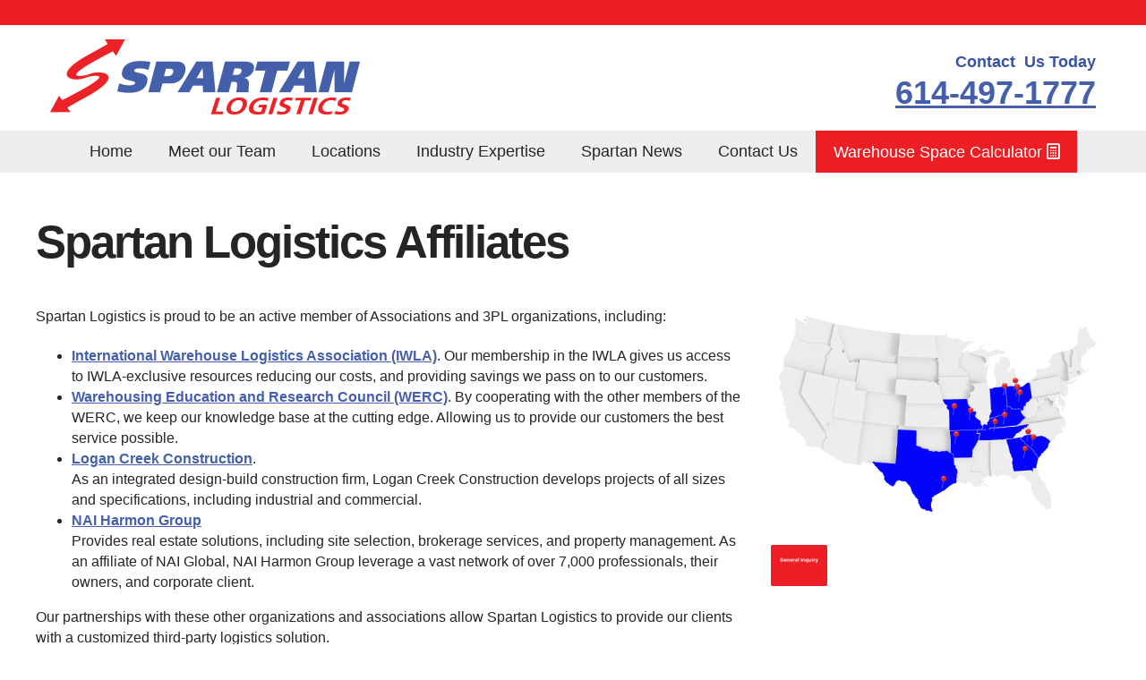

--- FILE ---
content_type: text/html; charset=UTF-8
request_url: https://www.spartanlogistics.com/affiliations?__hstc=45788219.c4cde722c56d524ebe197a013d05e5f0.1676308632217.1676308632217.1676308632217.1&__hssc=45788219.1.1676308632217&__hsfp=3483462447
body_size: 8270
content:
<!doctype html><!--[if lt IE 7]> <html class="no-js lt-ie9 lt-ie8 lt-ie7" lang="en"> <![endif]--><!--[if IE 7]>    <html class="no-js lt-ie9 lt-ie8" lang="en">        <![endif]--><!--[if IE 8]>    <html class="no-js lt-ie9" lang="en">               <![endif]--><!--[if gt IE 8]><!--><html class="no-js" lang="en"><!--<![endif]--><head>
    <meta charset="utf-8">
    <meta http-equiv="X-UA-Compatible" content="IE=edge,chrome=1">
    <meta name="author" content="Spartan Logistics">
    <meta name="description" content="Our partnerships with these organizations and&nbsp;associations allow Spartan Logistics to provide our clients with a customized third-party logistics solution.">
    <meta name="generator" content="HubSpot">
    <title>3PL Organization Affiliates</title>
    <link rel="shortcut icon" href="https://www.spartanlogistics.com/hs-fs/file-702005195-png/Images-New/favicon.png">
    
    <meta name="viewport" content="width=device-width, initial-scale=1">

    <script src="/hs/hsstatic/jquery-libs/static-1.1/jquery/jquery-1.7.1.js"></script>
<script>hsjQuery = window['jQuery'];</script>
    <meta property="og:description" content="Our partnerships with these organizations and&nbsp;associations allow Spartan Logistics to provide our clients with a customized third-party logistics solution.">
    <meta property="og:title" content="3PL Organization Affiliates">
    <meta name="twitter:description" content="Our partnerships with these organizations and&nbsp;associations allow Spartan Logistics to provide our clients with a customized third-party logistics solution.">
    <meta name="twitter:title" content="3PL Organization Affiliates">

    

    
    <style>
a.cta_button{-moz-box-sizing:content-box !important;-webkit-box-sizing:content-box !important;box-sizing:content-box !important;vertical-align:middle}.hs-breadcrumb-menu{list-style-type:none;margin:0px 0px 0px 0px;padding:0px 0px 0px 0px}.hs-breadcrumb-menu-item{float:left;padding:10px 0px 10px 10px}.hs-breadcrumb-menu-divider:before{content:'›';padding-left:10px}.hs-featured-image-link{border:0}.hs-featured-image{float:right;margin:0 0 20px 20px;max-width:50%}@media (max-width: 568px){.hs-featured-image{float:none;margin:0;width:100%;max-width:100%}}.hs-screen-reader-text{clip:rect(1px, 1px, 1px, 1px);height:1px;overflow:hidden;position:absolute !important;width:1px}
</style>

<link rel="stylesheet" href="https://www.spartanlogistics.com/hubfs/hub_generated/module_assets/1/99047992755/1743799409533/module_Clickable_Map_2.min.css">
<link rel="stylesheet" href="https://7052064.fs1.hubspotusercontent-na1.net/hubfs/7052064/hub_generated/module_assets/1/-109050482603/1767723332035/module_social_follow.min.css">

  <style>
    #hs_cos_wrapper_module_1741962024316415 .hs-social-follow {}

#hs_cos_wrapper_module_1741962024316415 .hs-social-follow__link {
  width:24px;
  height:24px;
}

#hs_cos_wrapper_module_1741962024316415 .hs-social-follow__icon svg {
  width:min(32px,100%);
  height:min(32px,100%);
  fill:#000000;
}

#hs_cos_wrapper_module_1741962024316415 .hs-social-follow__link:hover,
#hs_cos_wrapper_module_1741962024316415 .hs-social-follow__link:focus {}

#hs_cos_wrapper_module_1741962024316415 .hs-social-follow__link:active {}

  </style>

<!-- Editor Styles -->
<style id="hs_editor_style" type="text/css">
#hs_cos_wrapper_section_header  { background-color:  !important; color:  !important; display: block !important; font-size:  !important; line-height:  !important; opacity:  !important }
#hs_cos_wrapper_section_header  p , #hs_cos_wrapper_section_header  li , #hs_cos_wrapper_section_header  span , #hs_cos_wrapper_section_header  label , #hs_cos_wrapper_section_header  h1 , #hs_cos_wrapper_section_header  h2 , #hs_cos_wrapper_section_header  h3 , #hs_cos_wrapper_section_header  h4 , #hs_cos_wrapper_section_header  h5 , #hs_cos_wrapper_section_header  h6  { color:  !important; font-size:  !important; line-height:  !important }
#hs_cos_wrapper_widget_805521856  { background-color:  !important; display: block !important; opacity:  !important; padding-top: 10px !important }
#hs_cos_wrapper_module_13987119910823978 .hs-menu-wrapper > ul  { padding-bottom: 10px !important; padding-left: 40px !important; padding-right: 40px !important; padding-top: 10px !important }
#hs_cos_wrapper_module_13987120265104150 .hs-menu-wrapper > ul  { padding-left: 64px !important; padding-right: 15px !important }
</style>
    

    
<!--  Added by GoogleAnalytics4 integration -->
<script>
var _hsp = window._hsp = window._hsp || [];
window.dataLayer = window.dataLayer || [];
function gtag(){dataLayer.push(arguments);}

var useGoogleConsentModeV2 = true;
var waitForUpdateMillis = 1000;


if (!window._hsGoogleConsentRunOnce) {
  window._hsGoogleConsentRunOnce = true;

  gtag('consent', 'default', {
    'ad_storage': 'denied',
    'analytics_storage': 'denied',
    'ad_user_data': 'denied',
    'ad_personalization': 'denied',
    'wait_for_update': waitForUpdateMillis
  });

  if (useGoogleConsentModeV2) {
    _hsp.push(['useGoogleConsentModeV2'])
  } else {
    _hsp.push(['addPrivacyConsentListener', function(consent){
      var hasAnalyticsConsent = consent && (consent.allowed || (consent.categories && consent.categories.analytics));
      var hasAdsConsent = consent && (consent.allowed || (consent.categories && consent.categories.advertisement));

      gtag('consent', 'update', {
        'ad_storage': hasAdsConsent ? 'granted' : 'denied',
        'analytics_storage': hasAnalyticsConsent ? 'granted' : 'denied',
        'ad_user_data': hasAdsConsent ? 'granted' : 'denied',
        'ad_personalization': hasAdsConsent ? 'granted' : 'denied'
      });
    }]);
  }
}

gtag('js', new Date());
gtag('set', 'developer_id.dZTQ1Zm', true);
gtag('config', 'G-PVP2SVF611');
</script>
<script async src="https://www.googletagmanager.com/gtag/js?id=G-PVP2SVF611"></script>

<!-- /Added by GoogleAnalytics4 integration -->

    <link rel="canonical" href="https://www.spartanlogistics.com/affiliations">

<meta name="theme-color" content="#ED2227">
<!-- Google Tag Manager -->
<script>(function(w,d,s,l,i){w[l]=w[l]||[];w[l].push({'gtm.start':
new Date().getTime(),event:'gtm.js'});var f=d.getElementsByTagName(s)[0],
j=d.createElement(s),dl=l!='dataLayer'?'&l='+l:'';j.async=true;j.src=
'https://www.googletagmanager.com/gtm.js?id='+i+dl;f.parentNode.insertBefore(j,f);
})(window,document,'script','dataLayer','GTM-K9HR7XQ8');</script>
<!-- End Google Tag Manager -->
<script async src="https://www.googletagmanager.com/gtag/js?id=UA-91532544-1"></script>
<script>
  window.dataLayer = window.dataLayer || [];
  function gtag(){dataLayer.push(arguments);}
  gtag('js', new Date());

  gtag('config', 'UA-91532544-1');
</script>
<script type="text/javascript" src="https://maps.googleapis.com/maps/api/js?v=3&amp;key=AIzaSyAfXcvD_RhB7hr60ObV3phsqBz2k47y8jQ&amp;ver=4.6.6" id="google-maps-api-js"></script>
<meta property="og:url" content="https://www.spartanlogistics.com/affiliations">
<meta name="twitter:card" content="summary">
<meta http-equiv="content-language" content="en">
<link rel="stylesheet" href="//7052064.fs1.hubspotusercontent-na1.net/hubfs/7052064/hub_generated/template_assets/DEFAULT_ASSET/1767723259071/template_layout.min.css">

<link rel="stylesheet" href="https://www.spartanlogistics.com/hubfs/hub_generated/template_assets/1/698774231/1743585016809/template_Styles.css">




    <!-- The style tag has been deprecated. Attached stylesheets are included in the required_head_tags page variable. -->

</head>
<body class="   hs-content-id-730044503 hs-site-page page hs-content-path-affiliations hs-content-name-affiliations  " style="">
    <div class="header-container-wrapper">
    <div class="header-container container-fluid">

        <div class="row-fluid-wrapper row-depth-1 row-number-1 ">
        <div class="row-fluid ">
            <div class="span12 widget-span widget-type-global_group " style="" data-widget-type="global_group" data-x="0" data-w="12">
<div class="mainHeader" data-global-widget-path="generated_global_groups/700606117.html"><div class="row-fluid-wrapper row-depth-1 row-number-1 ">
<div class="row-fluid ">
<div class="span12 widget-span widget-type-raw_html courtesyBar" style="" data-widget-type="raw_html" data-x="0" data-w="12">
<div class="cell-wrapper layout-widget-wrapper">
<span id="hs_cos_wrapper_module_13985973321904" class="hs_cos_wrapper hs_cos_wrapper_widget hs_cos_wrapper_type_raw_html" style="" data-hs-cos-general-type="widget" data-hs-cos-type="raw_html"></span>
</div><!--end layout-widget-wrapper -->
</div><!--end widget-span -->
</div><!--end row-->
</div><!--end row-wrapper -->

<div class="row-fluid-wrapper row-depth-1 row-number-2 ">
<div class="row-fluid ">
<div class="span6 widget-span widget-type-logo mainLogo" style="" data-widget-type="logo" data-x="0" data-w="6">
<div class="cell-wrapper layout-widget-wrapper">
<span id="hs_cos_wrapper_module_13985973321905" class="hs_cos_wrapper hs_cos_wrapper_widget hs_cos_wrapper_type_logo" style="" data-hs-cos-general-type="widget" data-hs-cos-type="logo"><a href="https://www.spartanlogistics.com/?hsLang=en" id="hs-link-module_13985973321905" style="border-width:0px;border:0px;"><img src="https://www.spartanlogistics.com/hs-fs/file-697327833-png/Images-New/logo.png?width=346&amp;height=84&amp;name=logo.png" class="hs-image-widget " height="84" style="height: auto;width:346px;border-width:0px;border:0px;" width="346" alt="3PL Warehousing, Distribution, and Supply Chain Solutions" title="3PL Warehousing, Distribution, and Supply Chain Solutions" srcset="https://www.spartanlogistics.com/hs-fs/file-697327833-png/Images-New/logo.png?width=173&amp;height=42&amp;name=logo.png 173w, https://www.spartanlogistics.com/hs-fs/file-697327833-png/Images-New/logo.png?width=346&amp;height=84&amp;name=logo.png 346w, https://www.spartanlogistics.com/hs-fs/file-697327833-png/Images-New/logo.png?width=519&amp;height=126&amp;name=logo.png 519w, https://www.spartanlogistics.com/hs-fs/file-697327833-png/Images-New/logo.png?width=692&amp;height=168&amp;name=logo.png 692w, https://www.spartanlogistics.com/hs-fs/file-697327833-png/Images-New/logo.png?width=865&amp;height=210&amp;name=logo.png 865w, https://www.spartanlogistics.com/hs-fs/file-697327833-png/Images-New/logo.png?width=1038&amp;height=252&amp;name=logo.png 1038w" sizes="(max-width: 346px) 100vw, 346px"></a></span></div><!--end layout-widget-wrapper -->
</div><!--end widget-span -->
<div class="span6 widget-span widget-type-rich_text contactInfo" style="" data-widget-type="rich_text" data-x="6" data-w="6">
<div class="cell-wrapper layout-widget-wrapper">
<span id="hs_cos_wrapper_module_13985973321906" class="hs_cos_wrapper hs_cos_wrapper_widget hs_cos_wrapper_type_rich_text" style="" data-hs-cos-general-type="widget" data-hs-cos-type="rich_text"><div class="small">Contact&nbsp; Us Today</div>
<div class="phone"><a href="tel:614-497-1777" rel=" noopener">614-497-1777</a></div></span>
</div><!--end layout-widget-wrapper -->
</div><!--end widget-span -->
</div><!--end row-->
</div><!--end row-wrapper -->

<div class="row-fluid-wrapper row-depth-1 row-number-3 ">
<div class="row-fluid ">
<a href="#sidr-main" id="responsive-menu-button"></a>
<div id="navigation">
<div class="span12 widget-span widget-type-menu mainNav" style="" data-widget-type="menu" data-x="0" data-w="12">
<div class="cell-wrapper layout-widget-wrapper">
<span id="hs_cos_wrapper_module_139859746905414787" class="hs_cos_wrapper hs_cos_wrapper_widget hs_cos_wrapper_type_menu" style="" data-hs-cos-general-type="widget" data-hs-cos-type="menu"><div id="hs_menu_wrapper_module_139859746905414787" class="hs-menu-wrapper active-branch flyouts hs-menu-flow-horizontal" role="navigation" data-sitemap-name="default" data-menu-id="32962394170" aria-label="Navigation Menu">
 <ul role="menu">
  <li class="hs-menu-item hs-menu-depth-1" role="none"><a href="javascript:;" role="menuitem"></a></li>
  <li class="hs-menu-item hs-menu-depth-1" role="none"><a href="https://www.spartanlogistics.com" role="menuitem">Home</a></li>
  <li class="hs-menu-item hs-menu-depth-1 hs-item-has-children" role="none"><a href="https://www.spartanlogistics.com/meet-the-team" aria-haspopup="true" aria-expanded="false" role="menuitem">Meet our Team</a>
   <ul role="menu" class="hs-menu-children-wrapper">
    <li class="hs-menu-item hs-menu-depth-2" role="none"><a href="https://www.spartanlogistics.com/meet-the-team" role="menuitem">Leadership Team</a></li>
    <li class="hs-menu-item hs-menu-depth-2" role="none"><a href="https://www.spartanlogistics.com/core-values-0" role="menuitem">Mission Statement and Core Values</a></li>
   </ul></li>
  <li class="hs-menu-item hs-menu-depth-1 hs-item-has-children" role="none"><a href="https://www.spartanlogistics.com/locations" aria-haspopup="true" aria-expanded="false" role="menuitem">Locations</a>
   <ul role="menu" class="hs-menu-children-wrapper">
    <li class="hs-menu-item hs-menu-depth-2" role="none"><a href="https://www.spartanlogistics.com/food-and-beverage-warehouses-0" role="menuitem">Food and Beverage Warehouses</a></li>
    <li class="hs-menu-item hs-menu-depth-2 hs-item-has-children" role="none"><a href="javascript:;" role="menuitem">Ohio</a>
     <ul role="menu" class="hs-menu-children-wrapper">
      <li class="hs-menu-item hs-menu-depth-3" role="none"><a href="https://www.spartanlogistics.com/columbus-ohio-south-0" role="menuitem">Columbus, OH </a></li>
      <li class="hs-menu-item hs-menu-depth-3" role="none"><a href="https://www.spartanlogistics.com/columbus-ohio-south-2-0-1" role="menuitem">Columbus, OH 2</a></li>
      <li class="hs-menu-item hs-menu-depth-3" role="none"><a href="https://www.spartanlogistics.com/columbus-ohio-3-south-0-1-0" role="menuitem">Columbus, OH 3</a></li>
      <li class="hs-menu-item hs-menu-depth-3" role="none"><a href="https://www.spartanlogistics.com/delaware-oh" role="menuitem">Delaware, OH</a></li>
      <li class="hs-menu-item hs-menu-depth-3" role="none"><a href="https://www.spartanlogistics.com/lima-oh" role="menuitem">Lima, OH</a></li>
      <li class="hs-menu-item hs-menu-depth-3" role="none"><a href="https://www.spartanlogistics.com/northwood-ohio" role="menuitem">Northwood, OH</a></li>
      <li class="hs-menu-item hs-menu-depth-3" role="none"><a href="https://www.spartanlogistics.com/toledo-ohio" role="menuitem">Toledo, OH South Avenue</a></li>
      <li class="hs-menu-item hs-menu-depth-3" role="none"><a href="https://www.spartanlogistics.com/toledo-oh-angola-road" role="menuitem">Toledo, OH Angola Road</a></li>
      <li class="hs-menu-item hs-menu-depth-3" role="none"><a href="https://www.spartanlogistics.com/toledo-oh-benore-road" role="menuitem">Toledo, OH Benore Road</a></li>
      <li class="hs-menu-item hs-menu-depth-3" role="none"><a href="https://www.spartanlogistics.com/toledo-ohio-nebraskaavenue-0" role="menuitem">Toledo, OH Nebraska Avenue</a></li>
     </ul></li>
    <li class="hs-menu-item hs-menu-depth-2 hs-item-has-children" role="none"><a href="javascript:;" role="menuitem">Arkansas</a>
     <ul role="menu" class="hs-menu-children-wrapper">
      <li class="hs-menu-item hs-menu-depth-3" role="none"><a href="https://www.spartanlogistics.com/ft-smith-arkansas-warehouse-1" role="menuitem">Fort Smith, AR 1</a></li>
      <li class="hs-menu-item hs-menu-depth-3" role="none"><a href="https://www.spartanlogistics.com/ft-smith-arkansas-2" role="menuitem">Fort Smith, AR 2</a></li>
     </ul></li>
    <li class="hs-menu-item hs-menu-depth-2 hs-item-has-children" role="none"><a href="javascript:;" role="menuitem">Missouri</a>
     <ul role="menu" class="hs-menu-children-wrapper">
      <li class="hs-menu-item hs-menu-depth-3" role="none"><a href="https://www.spartanlogistics.com/kansas-city-mo-i" role="menuitem">Kansas City, MO</a></li>
      <li class="hs-menu-item hs-menu-depth-3" role="none"><a href="https://www.spartanlogistics.com/st-louis-" role="menuitem">St. Louis, MO</a></li>
     </ul></li>
    <li class="hs-menu-item hs-menu-depth-2 hs-item-has-children" role="none"><a href="javascript:;" role="menuitem">South Carolina </a>
     <ul role="menu" class="hs-menu-children-wrapper">
      <li class="hs-menu-item hs-menu-depth-3" role="none"><a href="https://www.spartanlogistics.com/north-anderson-sc-" role="menuitem">Anderson, SC 1</a></li>
      <li class="hs-menu-item hs-menu-depth-3" role="none"><a href="https://www.spartanlogistics.com/anderson-sc" role="menuitem">Anderson, SC 2</a></li>
      <li class="hs-menu-item hs-menu-depth-3" role="none"><a href="https://www.spartanlogistics.com/laurens-sc-0" role="menuitem">Laurens, SC</a></li>
     </ul></li>
    <li class="hs-menu-item hs-menu-depth-2" role="none"><a href="https://www.spartanlogistics.com/chicago-il" role="menuitem">Chicago, IL</a></li>
    <li class="hs-menu-item hs-menu-depth-2" role="none"><a href="https://www.spartanlogistics.com/marion-indiana" role="menuitem">Marion, IN</a></li>
    <li class="hs-menu-item hs-menu-depth-2" role="none"><a href="https://www.spartanlogistics.com/houston-tx" role="menuitem">Houston, TX</a></li>
    <li class="hs-menu-item hs-menu-depth-2" role="none"><a href="https://www.spartanlogistics.com/bowling-green-0" role="menuitem">Bowling Green, KY</a></li>
    <li class="hs-menu-item hs-menu-depth-2" role="none"><a href="https://www.spartanlogistics.com/clarksville" role="menuitem">Clarksville, TN</a></li>
   </ul></li>
  <li class="hs-menu-item hs-menu-depth-1 hs-item-has-children" role="none"><a href="https://www.spartanwarehouse.com/warehouse-services" aria-haspopup="true" aria-expanded="false" role="menuitem">Industry Expertise </a>
   <ul role="menu" class="hs-menu-children-wrapper">
    <li class="hs-menu-item hs-menu-depth-2" role="none"><a href="https://www.spartanlogistics.com/industries" role="menuitem">Industries </a></li>
    <li class="hs-menu-item hs-menu-depth-2" role="none"><a href="https://www.spartanlogistics.com/food-and-beverage-warehouses-0" role="menuitem">Food Grade Warehousing</a></li>
    <li class="hs-menu-item hs-menu-depth-2" role="none"><a href="https://www.spartanlogistics.com/shared-warehousing" role="menuitem">Shared Warehousing</a></li>
    <li class="hs-menu-item hs-menu-depth-2" role="none"><a href="https://www.spartanlogistics.com/transportation-services" role="menuitem">Transportation Services</a></li>
    <li class="hs-menu-item hs-menu-depth-2" role="none"><a href="https://www.spartanlogistics.com/warehouse-management-system" role="menuitem">Warehouse Management System</a></li>
    <li class="hs-menu-item hs-menu-depth-2" role="none"><a href="https://www.spartanlogistics.com/industrial-real-estate-brokerage" role="menuitem">Industrial Real Estate Brokerage</a></li>
    <li class="hs-menu-item hs-menu-depth-2" role="none"><a href="https://www.spartanlogistics.com/warehouse-construction-services" role="menuitem">Warehouse Construction Services</a></li>
   </ul></li>
  <li class="hs-menu-item hs-menu-depth-1 hs-item-has-children" role="none"><a href="javascript:;" aria-haspopup="true" aria-expanded="false" role="menuitem">Spartan News</a>
   <ul role="menu" class="hs-menu-children-wrapper">
    <li class="hs-menu-item hs-menu-depth-2" role="none"><a href="https://blog.spartanlogistics.com/blog" role="menuitem">Blog</a></li>
    <li class="hs-menu-item hs-menu-depth-2" role="none"><a href="https://www.spartanlogistics.com/press" role="menuitem">Press Releases</a></li>
    <li class="hs-menu-item hs-menu-depth-2" role="none"><a href="https://www.spartanlogistics.com/case-studies-0" role="menuitem">Case Studies</a></li>
    <li class="hs-menu-item hs-menu-depth-2" role="none"><a href="https://www.spartanlogistics.com/spartan-media" role="menuitem">Spartan Media</a></li>
    <li class="hs-menu-item hs-menu-depth-2" role="none"><a href="https://stores.pataskalacustoms.com/spartan_logistics/shop/home" role="menuitem" target="_blank" rel="noopener">Swag</a></li>
   </ul></li>
  <li class="hs-menu-item hs-menu-depth-1 hs-item-has-children" role="none"><a href="https://www.spartanlogistics.com/contact-us" aria-haspopup="true" aria-expanded="false" role="menuitem">Contact Us</a>
   <ul role="menu" class="hs-menu-children-wrapper">
    <li class="hs-menu-item hs-menu-depth-2" role="none"><a href="https://recruiting.paylocity.com/recruiting/jobs/All/0b09c4ef-9cba-498c-adeb-923f4e37eb6c/Spartan-Logistics" role="menuitem" target="_blank" rel="noopener">Careers</a></li>
    <li class="hs-menu-item hs-menu-depth-2" role="none"><a href="https://www.spartanlogistics.com/spartan-logistics-faq" role="menuitem">FAQ</a></li>
    <li class="hs-menu-item hs-menu-depth-2" role="none"><a href="https://www.spartanlogistics.com/request-a-quote" role="menuitem">Request a Quote</a></li>
    <li class="hs-menu-item hs-menu-depth-2" role="none"><a href="https://www.spartanlogistics.com/request-a-quote-freight-0" role="menuitem">Request a Quote - Freight</a></li>
    <li class="hs-menu-item hs-menu-depth-2" role="none"><a href="https://www.spartanlogistics.com/general-inquiry" role="menuitem">General Inquiry</a></li>
   </ul></li>
  <li class="hs-menu-item hs-menu-depth-1" role="none"><a href="https://www.spartanlogistics.com/warehouse-space-calculator" role="menuitem"><span>Warehouse Space Calculator</span></a></li>
 </ul>
</div></span></div><!--end layout-widget-wrapper -->
</div><!--end widget-span -->
  </div>
</div><!--end row-->
</div><!--end row-wrapper -->
</div>
            </div><!--end widget-span -->
        </div><!--end row-->
        </div><!--end row-wrapper -->

    </div><!--end header -->
</div><!--end header wrapper -->

<div class="body-container-wrapper">
    <div class="body-container container-fluid">

        <div class="row-fluid-wrapper row-depth-1 row-number-1 ">
        <div class="row-fluid ">
            <div class="span12 widget-span widget-type-section_header " style="" data-widget-type="section_header" data-x="0" data-w="12">
                <div class="cell-wrapper layout-widget-wrapper">
                    <span id="hs_cos_wrapper_section_header" class="hs_cos_wrapper hs_cos_wrapper_widget hs_cos_wrapper_type_section_header" style="" data-hs-cos-general-type="widget" data-hs-cos-type="section_header"><div class="page-header section-header"><h1>Spartan Logistics Affiliates</h1></div></span>
                </div><!--end layout-widget-wrapper -->
            </div><!--end widget-span -->
        </div><!--end row-->
        </div><!--end row-wrapper -->
        <div class="row-fluid-wrapper row-depth-1 row-number-2 ">
        <div class="row-fluid ">
            <div class="span8 widget-span widget-type-cell content" style="" data-widget-type="cell" data-x="0" data-w="8">

                <div class="row-fluid-wrapper row-depth-1 row-number-3 ">
                <div class="row-fluid ">
                    <div class="span12 widget-span widget-type-rich_text " style="" data-widget-type="rich_text" data-x="0" data-w="12">
                        <div class="cell-wrapper layout-widget-wrapper">
                            <span id="hs_cos_wrapper_left_column" class="hs_cos_wrapper hs_cos_wrapper_widget hs_cos_wrapper_type_rich_text" style="" data-hs-cos-general-type="widget" data-hs-cos-type="rich_text"><p>Spartan Logistics is proud to be an active&nbsp;member of Associations and 3PL organizations, including:</p>
<ul>
<li><a href="http://www.iwla.com/" target="_blank" rel="noopener"><strong>International Warehouse Logistics Association (IWLA)</strong></a>. Our membership in the IWLA gives us access to IWLA-exclusive resources reducing our costs,&nbsp;and providing savings&nbsp;we&nbsp;pass on to our customers.</li>
<li><a href="http://www.werc.org" target="_blank" rel="noopener"><strong>Warehousing Education and Research Council (WERC)</strong></a>. By cooperating with the other members of the WERC, we keep our knowledge base at the cutting edge.&nbsp;Allowing us to provide our customers the best service possible.</li>
<li><a href="http://www.logancreekconstruction.com/" target="_blank" rel="noopener"><strong>Logan Creek Construction</strong></a>. <br>As an integrated design-build construction firm, Logan Creek Construction develops projects of all sizes and specifications, including industrial and commercial.&nbsp;</li>
<li><a href="https://naiharmon.com" rel=" noopener" style="font-weight: bold;">NAI Harmon Group</a><br>Provides real estate solutions, including site selection, brokerage services, and property management. As an affiliate of NAI Global, NAI Harmon Group leverage a vast network of over 7,000 professionals, their owners, and corporate client.</li>
</ul>
<p>Our partnerships with these other organizations and&nbsp;associations allow Spartan Logistics to provide our clients with a customized third-party logistics solution.</p>
<p>&nbsp;</p>
<p>&nbsp;</p>
<p>&nbsp;</p>
<map name="image-map"> 
<area title="Texas" alt="Texas" coords="1068,1143,26" shape="circle" href="https://www.spartanlogistics.com/houston-tx" target="_blank">
 
<area title="Arkansas" alt="Arkansas" coords="1134,864,18" shape="circle" href="https://www.spartanlogistics.com/ft-smith-arkansas-2" target="_blank">
 
<area title="KC" alt="KC" coords="1127,692,20" shape="circle" href="https://www.spartanlogistics.com/kansas-city-mo-i" target="_blank">
 
<area title="SL" alt="SL" coords="1227,701,25" shape="circle" href="https://www.spartanlogistics.com/kansas-city-mo-i" target="_blank">
 
<area title="BG" alt="BG" coords="1420,745,24" shape="circle" href="https://www.spartanlogistics.com/bowling-green-0" target="_blank">
 
<area title="CBUS" alt="CBUS" coords="1533,617,23" shape="circle" href="https://www.spartanlogistics.com/columbus-ohio-south-0-0-1" target="_blank">
 
<area title="NORTHWOOD" alt="NORTHWOOD" coords="1498,526,20" shape="circle" href="https://www.spartanlogistics.com/northwood-ohio" target="_blank">
 
<area title="INDY" alt="INDY" coords="1403,637,22" shape="circle" href="https://www.spartanlogistics.com/indianapolis-indiana" target="_blank">
 
<area title="MARION" alt="MARION" coords="1442,583,20" shape="circle" href="https://www.spartanlogistics.com/marion-indiana" target="_blank">
 
<area title="anderson" alt="anderson" coords="1559,840,20" shape="circle" href="https://www.spartanlogistics.com/anderson-sc" target="_blank">
 
<area title="laurnes" alt="laurnes" coords="1598,855,17" shape="circle" href="https://www.spartanlogistics.com/laurens-sc-0" target="_blank">
 </map></span>
                        </div><!--end layout-widget-wrapper -->
                    </div><!--end widget-span -->
                </div><!--end row-->
                </div><!--end row-wrapper -->
                <div class="row-fluid-wrapper row-depth-1 row-number-4 ">
                <div class="row-fluid ">
                    <div class="span12 widget-span widget-type-cell " style="" data-widget-type="cell" data-x="0" data-w="12">

                    </div><!--end widget-span -->
            </div><!--end row-->
            </div><!--end row-wrapper -->
        </div><!--end widget-span -->
    <div class="span4 widget-span widget-type-widget_container sidebar" style="" data-widget-type="widget_container" data-x="8" data-w="4">
        <span id="hs_cos_wrapper_module_139577180466479" class="hs_cos_wrapper hs_cos_wrapper_widget_container hs_cos_wrapper_type_widget_container" style="" data-hs-cos-general-type="widget_container" data-hs-cos-type="widget_container"><div id="hs_cos_wrapper_widget_801499104" class="hs_cos_wrapper hs_cos_wrapper_widget hs_cos_wrapper_type_cta" style="" data-hs-cos-general-type="widget" data-hs-cos-type="cta"><!--HubSpot Call-to-Action Code --><span class="hs-cta-wrapper" id="hs-cta-wrapper-d4858e44-407c-41e5-823b-0a5969d099eb"><span class="hs-cta-node hs-cta-d4858e44-407c-41e5-823b-0a5969d099eb" id="hs-cta-d4858e44-407c-41e5-823b-0a5969d099eb"><!--[if lte IE 8]><div id="hs-cta-ie-element"></div><![endif]--><a href="https://cta-redirect.hubspot.com/cta/redirect/303724/d4858e44-407c-41e5-823b-0a5969d099eb" target="_blank" rel="noopener"><img class="hs-cta-img" id="hs-cta-img-d4858e44-407c-41e5-823b-0a5969d099eb" style="border-width:0px;" src="https://no-cache.hubspot.com/cta/default/303724/d4858e44-407c-41e5-823b-0a5969d099eb.png" alt="New call-to-action"></a></span><script charset="utf-8" src="/hs/cta/cta/current.js"></script><script type="text/javascript"> hbspt.cta._relativeUrls=true;hbspt.cta.load(303724, 'd4858e44-407c-41e5-823b-0a5969d099eb', {"useNewLoader":"true","region":"na1"}); </script></span><!-- end HubSpot Call-to-Action Code --></div>
<div id="hs_cos_wrapper_widget_1674070206774" class="hs_cos_wrapper hs_cos_wrapper_widget hs_cos_wrapper_type_module" style="" data-hs-cos-general-type="widget" data-hs-cos-type="module"></div>
<div id="hs_cos_wrapper_widget_1674070133747" class="hs_cos_wrapper hs_cos_wrapper_widget hs_cos_wrapper_type_module" style="" data-hs-cos-general-type="widget" data-hs-cos-type="module"></div>
<div id="hs_cos_wrapper_widget_805521856" class="hs_cos_wrapper hs_cos_wrapper_widget hs_cos_wrapper_type_cta" style="" data-hs-cos-general-type="widget" data-hs-cos-type="cta"><!--HubSpot Call-to-Action Code --><span class="hs-cta-wrapper" id="hs-cta-wrapper-6ad7af3b-ca12-4d7b-8d30-43827d8d2731"><span class="hs-cta-node hs-cta-6ad7af3b-ca12-4d7b-8d30-43827d8d2731" id="hs-cta-6ad7af3b-ca12-4d7b-8d30-43827d8d2731"><!--[if lte IE 8]><div id="hs-cta-ie-element"></div><![endif]--><a href="https://cta-redirect.hubspot.com/cta/redirect/303724/6ad7af3b-ca12-4d7b-8d30-43827d8d2731" target="_blank" rel="noopener"><img class="hs-cta-img" id="hs-cta-img-6ad7af3b-ca12-4d7b-8d30-43827d8d2731" style="border-width:0px;" src="https://no-cache.hubspot.com/cta/default/303724/6ad7af3b-ca12-4d7b-8d30-43827d8d2731.png" alt="General Inquiry  &nbsp;  &nbsp;"></a></span><script charset="utf-8" src="/hs/cta/cta/current.js"></script><script type="text/javascript"> hbspt.cta._relativeUrls=true;hbspt.cta.load(303724, '6ad7af3b-ca12-4d7b-8d30-43827d8d2731', {"useNewLoader":"true","region":"na1"}); </script></span><!-- end HubSpot Call-to-Action Code --></div></span>
    </div><!--end widget-span -->
</div><!--end row-->
</div><!--end row-wrapper -->
<div class="row-fluid-wrapper row-depth-0 row-number-1 ">
<div class="row-fluid ">
    <div class="span12 widget-span widget-type-cell " style="" data-widget-type="cell" data-x="0" data-w="12">

    </div><!--end widget-span -->
</div><!--end row-->
</div><!--end row-wrapper -->

    </div><!--end body -->
</div><!--end body wrapper -->

<div class="footer-container-wrapper">
    <div class="footer-container container-fluid">

        <div class="row-fluid-wrapper row-depth-1 row-number-1 ">
        <div class="row-fluid ">
            <div class="span12 widget-span widget-type-global_group " style="" data-widget-type="global_group" data-x="0" data-w="12">
<div class="mainFooter" data-global-widget-path="generated_global_groups/700416303.html"><div class="row-fluid-wrapper row-depth-1 row-number-1 ">
<div class="row-fluid ">
<div class="span12 widget-span widget-type-rich_text associations" style="" data-widget-type="rich_text" data-x="0" data-w="12">
<div class="cell-wrapper layout-widget-wrapper">
<span id="hs_cos_wrapper_module_1398715470602911" class="hs_cos_wrapper hs_cos_wrapper_widget hs_cos_wrapper_type_rich_text" style="" data-hs-cos-general-type="widget" data-hs-cos-type="rich_text"></span>
</div><!--end layout-widget-wrapper -->
</div><!--end widget-span -->
</div><!--end row-->
</div><!--end row-wrapper -->

<div class="row-fluid-wrapper row-depth-1 row-number-2 ">
<div class="row-fluid ">
<div class="span3 widget-span widget-type-menu " style="" data-widget-type="menu" data-x="0" data-w="3">
<div class="cell-wrapper layout-widget-wrapper">
<span id="hs_cos_wrapper_module_13987119910823978" class="hs_cos_wrapper hs_cos_wrapper_widget hs_cos_wrapper_type_menu" style="" data-hs-cos-general-type="widget" data-hs-cos-type="menu"><div id="hs_menu_wrapper_module_13987119910823978" class="hs-menu-wrapper active-branch no-flyouts hs-menu-flow-vertical" role="navigation" data-sitemap-name="Footer 1" data-menu-id="2572715234" aria-label="Navigation Menu">
 <ul role="menu">
  <li class="hs-menu-item hs-menu-depth-1 hs-item-has-children" role="none"><a href="https://www.spartanlogistics.com/locations" aria-haspopup="true" aria-expanded="false" role="menuitem">Locations</a>
   <ul role="menu" class="hs-menu-children-wrapper">
    <li class="hs-menu-item hs-menu-depth-2" role="none"><a href="https://www.spartanlogistics.com/columbus-ohio-south-0" role="menuitem">Columbus, OH </a></li>
    <li class="hs-menu-item hs-menu-depth-2" role="none"><a href="https://www.spartanlogistics.com/toledo-ohio" role="menuitem">Toledo, OH</a></li>
    <li class="hs-menu-item hs-menu-depth-2" role="none"><a href="https://www.spartanlogistics.com/ft-smith-arkansas-2" role="menuitem">Fort Smith, AR</a></li>
    <li class="hs-menu-item hs-menu-depth-2" role="none"><a href="https://www.spartanlogistics.com/houston-tx" role="menuitem">Houston, TX</a></li>
    <li class="hs-menu-item hs-menu-depth-2" role="none"><a href="https://www.spartanlogistics.com/chicago-il" role="menuitem">Chicago, IL</a></li>
    <li class="hs-menu-item hs-menu-depth-2" role="none"><a href="https://www.spartanlogistics.com/marion-indiana" role="menuitem">Marion, IN</a></li>
    <li class="hs-menu-item hs-menu-depth-2" role="none"><a href="https://www.spartanlogistics.com/kansas-city-mo-i" role="menuitem">Kansas City, MO</a></li>
    <li class="hs-menu-item hs-menu-depth-2" role="none"><a href="https://www.spartanlogistics.com/st-louis-" role="menuitem">St. Louis, MO</a></li>
    <li class="hs-menu-item hs-menu-depth-2" role="none"><a href="https://www.spartanlogistics.com/laurens-sc-0" role="menuitem">Laurens, SC</a></li>
    <li class="hs-menu-item hs-menu-depth-2" role="none"><a href="https://www.spartanlogistics.com/lima-oh" role="menuitem">Lima, OH</a></li>
    <li class="hs-menu-item hs-menu-depth-2" role="none"><a href="https://www.spartanlogistics.com/anderson-sc" role="menuitem">Anderson, SC</a></li>
    <li class="hs-menu-item hs-menu-depth-2" role="none"><a href="https://www.spartanlogistics.com/clarksville" role="menuitem">Clarksville, TN</a></li>
    <li class="hs-menu-item hs-menu-depth-2" role="none"><a href="https://www.spartanlogistics.com/bowling-green-0" role="menuitem">Bowling Green, KY</a></li>
   </ul></li>
 </ul>
</div></span></div><!--end layout-widget-wrapper -->
</div><!--end widget-span -->
<div class="span3 widget-span widget-type-menu " style="" data-widget-type="menu" data-x="3" data-w="3">
<div class="cell-wrapper layout-widget-wrapper">
<span id="hs_cos_wrapper_module_13987120197264088" class="hs_cos_wrapper hs_cos_wrapper_widget hs_cos_wrapper_type_menu" style="" data-hs-cos-general-type="widget" data-hs-cos-type="menu"><div id="hs_menu_wrapper_module_13987120197264088" class="hs-menu-wrapper active-branch no-flyouts hs-menu-flow-vertical" role="navigation" data-sitemap-name="Footer 2" data-menu-id="2572715309" aria-label="Navigation Menu">
 <ul role="menu">
  <li class="hs-menu-item hs-menu-depth-1 hs-item-has-children" role="none"><a href="https://www.spartanlogistics.com/services" aria-haspopup="true" aria-expanded="false" role="menuitem">Services</a>
   <ul role="menu" class="hs-menu-children-wrapper">
    <li class="hs-menu-item hs-menu-depth-2" role="none"><a href="https://www.spartanlogistics.com/industries" role="menuitem">Industries</a></li>
    <li class="hs-menu-item hs-menu-depth-2" role="none"><a href="https://www.spartanlogistics.com/warehouse-services" role="menuitem">Warehouse Services</a></li>
    <li class="hs-menu-item hs-menu-depth-2" role="none"><a href="https://www.spartanlogistics.com/transportation-services" role="menuitem">Transportation Services</a></li>
    <li class="hs-menu-item hs-menu-depth-2" role="none"><a href="https://www.spartanlogistics.com/food-grade-warehousing" role="menuitem">Food Grade Warehousing</a></li>
    <li class="hs-menu-item hs-menu-depth-2" role="none"><a href="https://www.spartanlogistics.com/warehouse-management-system" role="menuitem">Warehouse Management System</a></li>
    <li class="hs-menu-item hs-menu-depth-2" role="none"><a href="https://www.spartanlogistics.com/warehouse-construction-services" role="menuitem">Warehouse Construction Services</a></li>
    <li class="hs-menu-item hs-menu-depth-2" role="none"><a href="https://www.spartanlogistics.com/industrial-real-estate-brokerage" role="menuitem">Industrial Real Estate Brokerage</a></li>
   </ul></li>
 </ul>
</div></span></div><!--end layout-widget-wrapper -->
</div><!--end widget-span -->
<div class="span3 widget-span widget-type-cell " style="" data-widget-type="cell" data-x="6" data-w="3">

<div class="row-fluid-wrapper row-depth-1 row-number-3 ">
<div class="row-fluid ">
<div class="span12 widget-span widget-type-menu " style="" data-widget-type="menu" data-x="0" data-w="12">
<div class="cell-wrapper layout-widget-wrapper">
<span id="hs_cos_wrapper_module_13987120265104150" class="hs_cos_wrapper hs_cos_wrapper_widget hs_cos_wrapper_type_menu" style="" data-hs-cos-general-type="widget" data-hs-cos-type="menu"><div id="hs_menu_wrapper_module_13987120265104150" class="hs-menu-wrapper active-branch no-flyouts hs-menu-flow-vertical" role="navigation" data-sitemap-name="Footer 3" data-menu-id="2572715399" aria-label="Navigation Menu">
 <ul role="menu" class="active-branch">
  <li class="hs-menu-item hs-menu-depth-1" role="none"><a href="https://recruiting.paylocity.com/recruiting/jobs/All/0b09c4ef-9cba-498c-adeb-923f4e37eb6c/Spartan-Logistics" role="menuitem">Careers</a></li>
  <li class="hs-menu-item hs-menu-depth-1" role="none"><a href="https://blog.spartanlogistics.com/blog" role="menuitem">Blog</a></li>
  <li class="hs-menu-item hs-menu-depth-1" role="none"><a href="https://www.spartanlogistics.com/press" role="menuitem">Press Releases</a></li>
  <li class="hs-menu-item hs-menu-depth-1 active active-branch" role="none"><a href="https://www.spartanlogistics.com/affiliations" role="menuitem">Affiliations</a></li>
 </ul>
</div></span></div><!--end layout-widget-wrapper -->
</div><!--end widget-span -->
</div><!--end row-->
</div><!--end row-wrapper -->

</div><!--end widget-span -->
<div class="span3 widget-span widget-type-custom_widget " style="" data-widget-type="custom_widget" data-x="9" data-w="3">
<div id="hs_cos_wrapper_module_1741962024316415" class="hs_cos_wrapper hs_cos_wrapper_widget hs_cos_wrapper_type_module" style="" data-hs-cos-general-type="widget" data-hs-cos-type="module">

<div class="hs-social-follow">
        

        

        
        
  

  
    
    

  
    
  

  

  <a rel="nofollow noopener" class="hs-social-follow__link hs-social-follow__link--facebook" target="_blank" aria-label="Follow us on Facebook" href="https://www.facebook.com/SpartanWhse/">
    <span id="hs_cos_wrapper_module_1741962024316415_" class="hs_cos_wrapper hs_cos_wrapper_widget hs_cos_wrapper_type_icon hs-social-follow__icon" style="" data-hs-cos-general-type="widget" data-hs-cos-type="icon"><svg version="1.0" xmlns="http://www.w3.org/2000/svg" viewbox="0 0 320 512" aria-hidden="true"><g id="Facebook F1_layer"><path d="M279.14 288l14.22-92.66h-88.91v-60.13c0-25.35 12.42-50.06 52.24-50.06h40.42V6.26S260.43 0 225.36 0c-73.22 0-121.08 44.38-121.08 124.72v70.62H22.89V288h81.39v224h100.17V288z" /></g></svg></span>
  </a>
        

        
          
            
          
        

        
        
  

  
    
    

  
    
  

  

  <a rel="nofollow noopener" class="hs-social-follow__link hs-social-follow__link--hs-social-follow__icon--custom" target="_blank" aria-label="" href="https://www.linkedin.com/company/spartan-logistics/?viewAsMember=true">
    <span id="hs_cos_wrapper_module_1741962024316415_" class="hs_cos_wrapper hs_cos_wrapper_widget hs_cos_wrapper_type_icon hs-social-follow__icon" style="" data-hs-cos-general-type="widget" data-hs-cos-type="icon"><svg version="1.0" xmlns="http://www.w3.org/2000/svg" viewbox="0 0 448 512" aria-hidden="true"><g id="LinkedIn1_layer"><path d="M416 32H31.9C14.3 32 0 46.5 0 64.3v383.4C0 465.5 14.3 480 31.9 480H416c17.6 0 32-14.5 32-32.3V64.3c0-17.8-14.4-32.3-32-32.3zM135.4 416H69V202.2h66.5V416zm-33.2-243c-21.3 0-38.5-17.3-38.5-38.5S80.9 96 102.2 96c21.2 0 38.5 17.3 38.5 38.5 0 21.3-17.2 38.5-38.5 38.5zm282.1 243h-66.4V312c0-24.8-.5-56.7-34.5-56.7-34.6 0-39.9 27-39.9 54.9V416h-66.4V202.2h63.7v29.2h.9c8.9-16.8 30.6-34.5 62.9-34.5 67.2 0 79.7 44.3 79.7 101.9V416z" /></g></svg></span>
  </a>
        

        

        
        
  

  
    
    

  
    
  

  

  <a rel="nofollow noopener" class="hs-social-follow__link hs-social-follow__link--instagram" target="_blank" aria-label="Follow us on Instagram" href="https://www.instagram.com/spartan.logistics/">
    <span id="hs_cos_wrapper_module_1741962024316415_" class="hs_cos_wrapper hs_cos_wrapper_widget hs_cos_wrapper_type_icon hs-social-follow__icon" style="" data-hs-cos-general-type="widget" data-hs-cos-type="icon"><svg version="1.0" xmlns="http://www.w3.org/2000/svg" viewbox="0 0 448 512" aria-hidden="true"><g id="Instagram1_layer"><path d="M224.1 141c-63.6 0-114.9 51.3-114.9 114.9s51.3 114.9 114.9 114.9S339 319.5 339 255.9 287.7 141 224.1 141zm0 189.6c-41.1 0-74.7-33.5-74.7-74.7s33.5-74.7 74.7-74.7 74.7 33.5 74.7 74.7-33.6 74.7-74.7 74.7zm146.4-194.3c0 14.9-12 26.8-26.8 26.8-14.9 0-26.8-12-26.8-26.8s12-26.8 26.8-26.8 26.8 12 26.8 26.8zm76.1 27.2c-1.7-35.9-9.9-67.7-36.2-93.9-26.2-26.2-58-34.4-93.9-36.2-37-2.1-147.9-2.1-184.9 0-35.8 1.7-67.6 9.9-93.9 36.1s-34.4 58-36.2 93.9c-2.1 37-2.1 147.9 0 184.9 1.7 35.9 9.9 67.7 36.2 93.9s58 34.4 93.9 36.2c37 2.1 147.9 2.1 184.9 0 35.9-1.7 67.7-9.9 93.9-36.2 26.2-26.2 34.4-58 36.2-93.9 2.1-37 2.1-147.8 0-184.8zM398.8 388c-7.8 19.6-22.9 34.7-42.6 42.6-29.5 11.7-99.5 9-132.1 9s-102.7 2.6-132.1-9c-19.6-7.8-34.7-22.9-42.6-42.6-11.7-29.5-9-99.5-9-132.1s-2.6-102.7 9-132.1c7.8-19.6 22.9-34.7 42.6-42.6 29.5-11.7 99.5-9 132.1-9s102.7-2.6 132.1 9c19.6 7.8 34.7 22.9 42.6 42.6 11.7 29.5 9 99.5 9 132.1s2.7 102.7-9 132.1z" /></g></svg></span>
  </a>
        

        
          
            
          
        

        
        
  

  
    
    

  
    
  

  

  <a rel="nofollow noopener" class="hs-social-follow__link hs-social-follow__link--hs-social-follow__icon--custom" target="_blank" aria-label="" href="https://www.youtube.com/@spartan.logistics">
    <span id="hs_cos_wrapper_module_1741962024316415_" class="hs_cos_wrapper hs_cos_wrapper_widget hs_cos_wrapper_type_icon hs-social-follow__icon" style="" data-hs-cos-general-type="widget" data-hs-cos-type="icon"><svg version="1.0" xmlns="http://www.w3.org/2000/svg" viewbox="0 0 576 512" aria-hidden="true"><g id="YouTube1_layer"><path d="M549.655 124.083c-6.281-23.65-24.787-42.276-48.284-48.597C458.781 64 288 64 288 64S117.22 64 74.629 75.486c-23.497 6.322-42.003 24.947-48.284 48.597-11.412 42.867-11.412 132.305-11.412 132.305s0 89.438 11.412 132.305c6.281 23.65 24.787 41.5 48.284 47.821C117.22 448 288 448 288 448s170.78 0 213.371-11.486c23.497-6.321 42.003-24.171 48.284-47.821 11.412-42.867 11.412-132.305 11.412-132.305s0-89.438-11.412-132.305zm-317.51 213.508V175.185l142.739 81.205-142.739 81.201z" /></g></svg></span>
  </a></div></div>

</div><!--end widget-span -->
</div><!--end row-->
</div><!--end row-wrapper -->

<div class="row-fluid-wrapper row-depth-1 row-number-4 ">
<div class="row-fluid ">
<div class="span12 widget-span widget-type-rich_text " style="" data-widget-type="rich_text" data-x="0" data-w="12">
<div class="cell-wrapper layout-widget-wrapper">
<span id="hs_cos_wrapper_module_1488981622889481" class="hs_cos_wrapper hs_cos_wrapper_widget hs_cos_wrapper_type_rich_text" style="" data-hs-cos-general-type="widget" data-hs-cos-type="rich_text"></span>
</div><!--end layout-widget-wrapper -->
</div><!--end widget-span -->
</div><!--end row-->
</div><!--end row-wrapper -->
</div>
            </div><!--end widget-span -->
        </div><!--end row-->
        </div><!--end row-wrapper -->

    </div><!--end footer -->
</div><!--end footer wrapper -->

    
<!-- HubSpot performance collection script -->
<script defer src="/hs/hsstatic/content-cwv-embed/static-1.1293/embed.js"></script>
<script src="/hs/hsstatic/keyboard-accessible-menu-flyouts/static-1.17/bundles/project.js"></script>
<script>
var hsVars = hsVars || {}; hsVars['language'] = 'en';
</script>

<script src="/hs/hsstatic/cos-i18n/static-1.53/bundles/project.js"></script>

<!-- Start of HubSpot Analytics Code -->
<script type="text/javascript">
var _hsq = _hsq || [];
_hsq.push(["setContentType", "standard-page"]);
_hsq.push(["setCanonicalUrl", "https:\/\/www.spartanlogistics.com\/affiliations"]);
_hsq.push(["setPageId", "730044503"]);
_hsq.push(["setContentMetadata", {
    "contentPageId": 730044503,
    "legacyPageId": "730044503",
    "contentFolderId": null,
    "contentGroupId": null,
    "abTestId": null,
    "languageVariantId": 730044503,
    "languageCode": "en",
    
    
}]);
</script>

<script type="text/javascript" id="hs-script-loader" async defer src="/hs/scriptloader/303724.js"></script>
<!-- End of HubSpot Analytics Code -->


<script type="text/javascript">
var hsVars = {
    render_id: "ab7ab529-0aee-44da-bebc-ad4723015901",
    ticks: 1767766608736,
    page_id: 730044503,
    
    content_group_id: 0,
    portal_id: 303724,
    app_hs_base_url: "https://app.hubspot.com",
    cp_hs_base_url: "https://cp.hubspot.com",
    language: "en",
    analytics_page_type: "standard-page",
    scp_content_type: "",
    
    analytics_page_id: "730044503",
    category_id: 1,
    folder_id: 0,
    is_hubspot_user: false
}
</script>


<script defer src="/hs/hsstatic/HubspotToolsMenu/static-1.432/js/index.js"></script>

<script src="https://www.spartanlogistics.com/hubfs/hub_generated/template_assets/1/700102934/1743585017022/template_Sidr.min.js"></script><!-- Google Tag Manager (noscript) -->
<noscript><iframe src="https://www.googletagmanager.com/ns.html?id=GTM-K9HR7XQ8" height="0" width="0" style="display:none;visibility:hidden"></iframe></noscript>
<!-- End Google Tag Manager (noscript) -->
<script src="https://www.spartanlogistics.com/hubfs/hub_generated/template_assets/1/707688137/1743585017445/template_Cycle2.js"></script>
<script src="https://www.spartanlogistics.com/hubfs/hub_generated/template_assets/1/716206582/1743585018114/template_Easytabs.min.js"></script>
<script src="https://www.spartanlogistics.com/hubfs/hub_generated/template_assets/1/780021232/1743585018497/template_Magnific.js"></script>
<script src="https://www.spartanlogistics.com/hubfs/hub_generated/template_assets/1/708561990/1743585017666/template_App.min.js"></script>


    <!-- Generated by the HubSpot Template Builder - template version 1.03 -->

</body></html>

--- FILE ---
content_type: text/css
request_url: https://www.spartanlogistics.com/hubfs/hub_generated/module_assets/1/99047992755/1743799409533/module_Clickable_Map_2.min.css
body_size: -219
content:
<!-- Image Map Generated by http://www.image-map.net/ -->
<img src="Spartan Map w slices_Final.png" usemap="#image-map">

<map name="image-map">
    <area target="_blank" alt="Texas" title="Texas" href="https://www.spartanlogistics.com/houston-tx" coords="1068,1143,26" shape="circle">
    <area target="_blank" alt="Arkansas" title="Arkansas" href="https://www.spartanlogistics.com/ft-smith-arkansas-2" coords="1134,864,18" shape="circle">
    <area target="_blank" alt="KC" title="KC" href="https://www.spartanlogistics.com/kansas-city-mo-i" coords="1127,692,20" shape="circle">
    <area target="_blank" alt="SL" title="SL" href="https://www.spartanlogistics.com/kansas-city-mo-i" coords="1227,701,25" shape="circle">
    <area target="_blank" alt="BG" title="BG" href="https://www.spartanlogistics.com/bowling-green-0" coords="1420,745,24" shape="circle">
    <area target="_blank" alt="CBUS" title="CBUS" href="https://www.spartanlogistics.com/columbus-ohio-south-0-0-1" coords="1533,617,23" shape="circle">
    <area target="_blank" alt="NORTHWOOD" title="NORTHWOOD" href="https://www.spartanlogistics.com/northwood-ohio" coords="1498,526,20" shape="circle">
    <area target="_blank" alt="INDY" title="INDY" href="https://www.spartanlogistics.com/indianapolis-indiana" coords="1403,637,22" shape="circle">
    <area target="_blank" alt="MARION" title="MARION" href="https://www.spartanlogistics.com/marion-indiana" coords="1442,583,20" shape="circle">
    <area target="_blank" alt="anderson" title="anderson" href="https://www.spartanlogistics.com/anderson-sc" coords="1559,840,20" shape="circle">
    <area target="_blank" alt="laurnes" title="laurnes" href="https://www.spartanlogistics.com/laurens-sc-0" coords="1598,855,17" shape="circle">
</map>

--- FILE ---
content_type: text/css
request_url: https://www.spartanlogistics.com/hubfs/hub_generated/template_assets/1/698774231/1743585016809/template_Styles.css
body_size: 14139
content:
/* ICON FONT 
 **********************************************************/
 @font-face {
    font-family: "Clearicon";
	src: url("http://info.spartanlogistics.com/hs-fs/hub/303724/file-697367853-eot/icon-font/clearicon.eot");
	src: url("http://info.spartanlogistics.com/hs-fs/hub/303724/file-697367853-eot/icon-font/clearicon.eot#iefix") format("embedded-opentype"),
	url("http://info.spartanlogistics.com/hs-fs/hub/303724/file-700664347-woff/icon-font/clearicon.woff") format("woff"),
	url("http://info.spartanlogistics.com/hs-fs/hub/303724/file-698807371-ttf/icon-font/clearicon.ttf") format("truetype"),
	url("http://info.spartanlogistics.com/hs-fs/hub/303724/file-700664352-svg/icon-font/clearicon.svg") format("svg");
	font-weight: normal;
	font-style: normal;
}
@font-face {
    font-family: "Clearicon";
    src: url("//www.spartanlogistics.com/hs-fs/hub/303724/file-697367853-eot/icon-font/clearicon.eot");
	src: url("//www.spartanlogistics.com/hs-fs/hub/303724/file-697367853-eot/icon-font/clearicon.eot#iefix") format("embedded-opentype"),
	url("//www.spartanlogistics.com/hs-fs/hub/303724/file-700664347-woff/icon-font/clearicon.woff") format("woff"),
	url("//www.spartanlogistics.com/hs-fs/hub/303724/file-698807371-ttf/icon-font/clearicon.ttf") format("truetype"),
	url("//www.spartanlogistics.com/hs-fs/hub/303724/file-700664352-svg/icon-font/clearicon.svg") format("svg");
	font-weight: normal;
	font-style: normal;
}
[class^="clearicon-"]:before, [class*=" clearicon-"]:before,
[class^="clearicon-"]:after, [class*=" clearicon-"]:after {   
	font-family: Clearicon;
        font-size: 20px;
    font-style: normal;
}
.clearicon-21:before {
	content: "\e000";
}
.clearicon-31:before {
	content: "\e001";
}
.clearicon-32:before {
	content: "\e002";
}
.clearicon-3:before {
	content: "\e003";
}
.clearicon-a4:before {
	content: "\e004";
}
.clearicon-add68:before {
	content: "\e005";
}
.clearicon-add69:before {
	content: "\e006";
}
.clearicon-arrow468:before {
	content: "\e007";
}
.clearicon-arrow469:before {
	content: "\e008";
}
.clearicon-back12:before {
	content: "\e009";
}
.clearicon-cabinet4:before {
	content: "\e00a";
}
.clearicon-calculator30:before {
	content: "\e00b";
}
.clearicon-calendar53:before {
	content: "\e00c";
}
.clearicon-caret7:before {
	content: "\e00d";
}
.clearicon-cellphone4:before {
	content: "\e00e";
}
.clearicon-cellphone5:before {
	content: "\e00f";
}
.clearicon-cellphone6:before {
	content: "\e010";
}
.clearicon-cloth:before {
	content: "\e011";
}
.clearicon-day7:before {
	content: "\e012";
}
.clearicon-dialogue1:before {
	content: "\e013";
}
.clearicon-dialogue:before {
	content: "\e014";
}
.clearicon-down13:before {
	content: "\e015";
}
.clearicon-down14:before {
	content: "\e016";
}
.clearicon-down15:before {
	content: "\e017";
}
.clearicon-empty21:before {
	content: "\e018";
}
.clearicon-family3:before {
	content: "\e019";
}
.clearicon-four30:before {
	content: "\e01a";
}
.clearicon-halffilled:before {
	content: "\e01b";
}
.clearicon-help11:before {
	content: "\e01c";
}
.clearicon-help12:before {
	content: "\e01d";
}
.clearicon-intersecting4:before {
	content: "\e01e";
}
.clearicon-intertwined1:before {
	content: "\e01f";
}
.clearicon-key31:before {
	content: "\e020";
}
.clearicon-left33:before {
	content: "\e021";
}
.clearicon-left34:before {
	content: "\e022";
}
.clearicon-left35:before {
	content: "\e023";
}
.clearicon-left36:before {
	content: "\e024";
}
.clearicon-left37:before {
	content: "\e025";
}
.clearicon-left38:before {
	content: "\e026";
}
.clearicon-line16:before {
	content: "\e027";
}
.clearicon-line17:before {
	content: "\e028";
}
.clearicon-line18:before {
	content: "\e029";
}
.clearicon-list31:before {
	content: "\e02a";
}
.clearicon-lock25:before {
	content: "\e02b";
}
.clearicon-lock26:before {
	content: "\e02c";
}
.clearicon-looping1:before {
	content: "\e02d";
}
.clearicon-man140:before {
	content: "\e02e";
}
.clearicon-microphone29:before {
	content: "\e02f";
}
.clearicon-microphone30:before {
	content: "\e030";
}
.clearicon-next10:before {
	content: "\e031";
}
.clearicon-open98:before {
	content: "\e032";
}
.clearicon-open99:before {
	content: "\e033";
}
.clearicon-organizational:before {
	content: "\e034";
}
.clearicon-pause15:before {
	content: "\e035";
}
.clearicon-pie19:before {
	content: "\e036";
}
.clearicon-pie20:before {
	content: "\e037";
}
.clearicon-pie21:before {
	content: "\e038";
}
.clearicon-play43:before {
	content: "\e039";
}
.clearicon-play44:before {
	content: "\e03a";
}
.clearicon-play45:before {
	content: "\e03b";
}
.clearicon-rectangular25:before {
	content: "\e03c";
}
.clearicon-remote5:before {
	content: "\e03d";
}
.clearicon-right31:before {
	content: "\e03e";
}
.clearicon-right32:before {
	content: "\e03f";
}
.clearicon-right33:before {
	content: "\e040";
}
.clearicon-right34:before {
	content: "\e041";
}
.clearicon-round40:before {
	content: "\e042";
}
.clearicon-round41:before {
	content: "\e043";
}
.clearicon-round42:before {
	content: "\e044";
}
.clearicon-round43:before {
	content: "\e045";
}
.clearicon-scissor2:before {
	content: "\e046";
}
.clearicon-scissor3:before {
	content: "\e047";
}
.clearicon-screen13:before {
	content: "\e048";
}
.clearicon-screen14:before {
	content: "\e049";
}
.clearicon-screen15:before {
	content: "\e04a";
}
.clearicon-simcard1:before {
	content: "\e04b";
}
.clearicon-single15:before {
	content: "\e04c";
}
.clearicon-small145:before {
	content: "\e04d";
}
.clearicon-song:before {
	content: "\e04e";
}
.clearicon-speaker35:before {
	content: "\e04f";
}
.clearicon-speaker36:before {
	content: "\e050";
}
.clearicon-speed4:before {
	content: "\e051";
}
.clearicon-square64:before {
	content: "\e052";
}
.clearicon-subtract2:before {
	content: "\e053";
}
.clearicon-telephone67:before {
	content: "\e054";
}
.clearicon-telephone68:before {
	content: "\e055";
}
.clearicon-television9:before {
	content: "\e056";
}
.clearicon-three60:before {
	content: "\e057";
}
.clearicon-threefourth:before {
	content: "\e058";
}
.clearicon-trash30:before {
	content: "\e059";
}
.clearicon-two122:before {
	content: "\e05a";
}
.clearicon-two123:before {
	content: "\e05b";
}
.clearicon-two124:before {
	content: "\e05c";
}
.clearicon-two125:before {
	content: "\e05d";
}
.clearicon-unlock4:before {
	content: "\e05e";
}
.clearicon-up21:before {
	content: "\e05f";
}
.clearicon-up22:before {
	content: "\e060";
}
.clearicon-volume30:before {
	content: "\e061";
}
.clearicon-volume31:before {
	content: "\e062";
}
.clearicon-volume32:before {
	content: "\e063";
}
 @import url(http://fonts.googleapis.com/css?family=Roboto:300italic,400italic,600italic,700italic,800italic,400,300,600,700,800);
 
 /***********************************************/
 /* CSS @imports must be at the top of the file */
 /* Add them above this section                 */
 /***********************************************/

 /****************************************/
 /* HubSpot Style Boilerplate            */
 /****************************************/

 /* This responsive framework is required for all styles. */
 /* Responsive Grid */

.row-fluid {
    width: 100%;
    *zoom: 1;
}

.row-fluid:before, .row-fluid:after {
    display: table;
    content: "";
}

.row-fluid:after {
    clear: both;
}

.row-fluid [class*="span"] {
    display: block;
    float: left;
    width: 100%;
    min-height: 28px;
    margin-left: 2.127659574%;
    *margin-left: 2.0744680846382977%;
    -webkit-box-sizing: border-box;
    -moz-box-sizing: border-box;
    -ms-box-sizing: border-box;
    box-sizing: border-box;
}

.row-fluid [class*="span"]:first-child {
    margin-left: 0;
}

.row-fluid .span12 {
    width: 99.99999998999999%;
    *width: 99.94680850063828%;
}

.row-fluid .span11 {
    width: 91.489361693%;
    *width: 91.4361702036383%;
}

.row-fluid .span10 {
    width: 82.97872339599999%;
    *width: 82.92553190663828%;
}

.row-fluid .span9 {
    width: 74.468085099%;
    *width: 74.4148936096383%;
}

.row-fluid .span8 {
    width: 65.95744680199999%;
    *width: 65.90425531263828%;
}

.row-fluid .span7 {
    width: 57.446808505%;
    *width: 57.3936170156383%;
}

.row-fluid .span6 {
    width: 48.93617020799999%;
    *width: 48.88297871863829%;
}

.row-fluid .span5 {
    width: 40.425531911%;
    *width: 40.3723404216383%;
}

.row-fluid .span4 {
    width: 31.914893614%;
    *width: 31.8617021246383%;
}

.row-fluid .span3 {
    width: 23.404255317%;
    *width: 23.3510638276383%;
}

.row-fluid .span2 {
    width: 14.89361702%;
    *width: 14.8404255306383%;
}

.row-fluid .span1 {
    width: 6.382978723%;
    *width: 6.329787233638298%;
}

.container-fluid {
    *zoom: 1;
}

.container-fluid:before, .container-fluid:after {
    display: table;
    content: "";
}

.container-fluid:after {
    clear: both;
}

@media (max-width: 767px) {
    .row-fluid {
        width: 100%;
    }

    .row-fluid [class*="span"] {
        display: block;
        float: none;
        width: auto;
        margin-left: 0;
    }
}

@media (min-width: 768px) and (max-width: 1139px) {
    .row-fluid {
        width: 100%;
        *zoom: 1;
    }

    .row-fluid:before, .row-fluid:after {
        display: table;
        content: "";
    }

    .row-fluid:after {
        clear: both;
    }

    .row-fluid [class*="span"] {
        display: block;
        float: left;
        width: 100%;
        min-height: 28px;
        margin-left: 2.762430939%;
        *margin-left: 2.709239449638298%;
        -webkit-box-sizing: border-box;
        -moz-box-sizing: border-box;
        -ms-box-sizing: border-box;
        box-sizing: border-box;
    }

    .row-fluid [class*="span"]:first-child {
        margin-left: 0;
    }

    .row-fluid .span12 {
        width: 99.999999993%;
        *width: 99.9468085036383%;
    }

    .row-fluid .span11 {
        width: 91.436464082%;
        *width: 91.38327259263829%;
    }

    .row-fluid .span10 {
        width: 82.87292817100001%;
        *width: 82.8197366816383%;
    }

    .row-fluid .span9 {
        width: 74.30939226%;
        *width: 74.25620077063829%;
    }

    .row-fluid .span8 {
        width: 65.74585634900001%;
        *width: 65.6926648596383%;
    }

    .row-fluid .span7 {
        width: 57.182320438000005%;
        *width: 57.129128948638304%;
    }

    .row-fluid .span6 {
        width: 48.618784527%;
        *width: 48.5655930376383%;
    }

    .row-fluid .span5 {
        width: 40.055248616%;
        *width: 40.0020571266383%;
    }

    .row-fluid .span4 {
        width: 31.491712705%;
        *width: 31.4385212156383%;
    }

    .row-fluid .span3 {
        width: 22.928176794%;
        *width: 22.874985304638297%;
    }

    .row-fluid .span2 {
        width: 14.364640883%;
        *width: 14.311449393638298%;
    }

    .row-fluid .span1 {
        width: 5.801104972%;
        *width: 5.747913482638298%;
    }
}

@media (min-width: 1280px) {
    .row-fluid {
        width: 100%;
        *zoom: 1;
    }

    .row-fluid:before, .row-fluid:after {
        display: table;
        content: "";
    }

    .row-fluid:after {
        clear: both;
    }

    .row-fluid [class*="span"] {
        display: block;
        float: left;
        width: 100%;
        min-height: 28px;
        margin-left: 2.564102564%;
        *margin-left: 2.510911074638298%;
        -webkit-box-sizing: border-box;
        -moz-box-sizing: border-box;
        -ms-box-sizing: border-box;
        box-sizing: border-box;
    }

    .row-fluid [class*="span"]:first-child {
        margin-left: 0;
    }

    .row-fluid .span12 {
        width: 100%;
        *width: 99.94680851063829%;
    }

    .row-fluid .span11 {
        width: 91.45299145300001%;
        *width: 91.3997999636383%;
    }

    .row-fluid .span10 {
        width: 82.905982906%;
        *width: 82.8527914166383%;
    }

    .row-fluid .span9 {
        width: 74.358974359%;
        *width: 74.30578286963829%;
    }

    .row-fluid .span8 {
        width: 65.81196581200001%;
        *width: 65.7587743226383%;
    }

    .row-fluid .span7 {
        width: 57.264957265%;
        *width: 57.2117657756383%;
    }

    .row-fluid .span6 {
        width: 48.717948718%;
        *width: 48.6647572286383%;
    }

    .row-fluid .span5 {
        width: 40.170940171000005%;
        *width: 40.117748681638304%;
    }

    .row-fluid .span4 {
        width: 31.623931624%;
        *width: 31.5707401346383%;
    }

    .row-fluid .span3 {
        width: 23.076923077%;
        *width: 23.0237315876383%;
    }

    .row-fluid .span2 {
        width: 14.529914530000001%;
        *width: 14.4767230406383%;
    }

    .row-fluid .span1 {
        width: 5.982905983%;
        *width: 5.929714493638298%;
    }
}

/* Clearfix */

.clearfix {
    *zoom: 1;
}

.clearfix:before, .clearfix:after {
    display: table;
    content: "";
}

.clearfix:after {
    clear: both;
}

/* Visibilty Classes */

.hide {
    display: none;
}

.show {
    display: block;
}

.invisible {
    visibility: hidden;
}

.hidden {
    display: none;
    visibility: hidden;
}

/* Responsive Visibilty Classes */

.visible-phone {
    display: none !important;
}

.visible-tablet {
    display: none !important;
}

.hidden-desktop {
    display: none !important;
}

@media (max-width: 767px) {
    .visible-phone {
        display: inherit !important;
    }

    .hidden-phone {
        display: none !important;
    }

    .hidden-desktop {
        display: inherit !important;
    }

    .visible-desktop {
        display: none !important;
    }
}

@media (min-width: 768px) and (max-width: 1139px) {
    .visible-tablet {
        display: inherit !important;
    }

    .hidden-tablet {
        display: none !important;
    }

    .hidden-desktop {
        display: inherit !important;
    }

    .visible-desktop {
        display: none !important ;
    }
}

 /* These includes are optional, but helpful. */
 /* Images */

img {
    max-width: 100%;
    border: 0;
    -ms-interpolation-mode: bicubic;
    vertical-align: bottom; /* Suppress the space beneath the baseline */
}

/* Videos */

video {
    max-width: 100%;
    height: auto;
}

/* Embed Container (iFrame, Object, Embed) */

.hs-responsive-embed {
    position: relative;
    height: auto;
    overflow: hidden;
    padding-top: 0;
    padding-left: 0;
    padding-right: 0;
}

.hs-responsive-embed iframe, .hs-responsive-embed object, .hs-responsive-embed embed {
    width: 100%;
    height: 100%;
    border: 0;
}

.hs-responsive-embed,
.hs-responsive-embed.hs-responsive-embed-youtube,
.hs-responsive-embed.hs-responsive-embed-wistia,
.hs-responsive-embed.hs-responsive-embed-vimeo {
    padding-bottom: 2%;
}

.hs-responsive-embed.hs-responsive-embed-instagram {
    padding-bottom: 116.01%;
}

.hs-responsive-embed.hs-responsive-embed-pinterest {
    height: auto;
    overflow: visible;
    padding: 0;
}

.hs-responsive-embed.hs-responsive-embed-pinterest iframe {
    position: static;
    width: auto;
    height: auto;
}

iframe[src^="http://www.slideshare.net/slideshow/embed_code/"] {
    width: 100%;
    max-width: 100%;
}

@media (max-width: 568px) {
    iframe {
        max-width: 100%;
    }
}

/* Forms */

textarea,
input[type="text"],
input[type="password"],
input[type="datetime"],
input[type="datetime-local"],
input[type="date"],
input[type="month"],
input[type="time"],
input[type="week"],
input[type="number"],
input[type="email"],
input[type="url"],
input[type="search"],
input[type="tel"],
input[type="color"],
select {
    padding: 6px;
    display: inline-block;
    width: 100%;
    -webkit-box-sizing: border-box;
    -moz-box-sizing: border-box;
    box-sizing: border-box;
}

/* Menus */

.hs-menu-wrapper ul {
    padding: 0;
}

.hs-menu-wrapper.hs-menu-flow-horizontal ul {
    list-style: none;
    margin: 0;
}

.hs-menu-wrapper.hs-menu-flow-horizontal > ul {
    display: inline-block;
    margin-bottom: 20px;
}

.hs-menu-wrapper.hs-menu-flow-horizontal > ul:before {
    content: " ";
    display: table;
}

.hs-menu-wrapper.hs-menu-flow-horizontal > ul:after {
    content: " ";
    display: table;
    clear: both;
}

.hs-menu-wrapper.hs-menu-flow-horizontal > ul li.hs-menu-depth-1 {
    float: left;
}

.hs-menu-wrapper.hs-menu-flow-horizontal > ul li a {
    display: inline-block;
    padding: 10px 20px;
    white-space: nowrap;
    max-width: 140px;
    overflow: hidden;
    text-overflow: ellipsis;
    text-decoration: none;
}

.hs-menu-wrapper.hs-menu-flow-horizontal > ul li.hs-item-has-children {
    position: relative;
}

.hs-menu-wrapper.hs-menu-flow-horizontal > ul li.hs-item-has-children ul.hs-menu-children-wrapper {
    visibility: hidden;
    opacity: 0;
    -webkit-transition: opacity 0.4s;
    position: absolute;
    z-index: 10;
    left: 0;
}

.hs-menu-wrapper.hs-menu-flow-horizontal > ul li.hs-item-has-children ul.hs-menu-children-wrapper li a {
    display: block;
    white-space: nowrap;
    width: 140px;
    overflow: hidden;
    text-overflow: ellipsis;
}

.hs-menu-wrapper.hs-menu-flow-horizontal > ul li.hs-item-has-children ul.hs-menu-children-wrapper li.hs-item-has-children ul.hs-menu-children-wrapper {
    left: 180px;
    top: 0;
}

.hs-menu-wrapper.hs-menu-flow-horizontal > ul li.hs-item-has-children:hover > ul.hs-menu-children-wrapper {
    opacity: 1;
    visibility: visible;
}

.row-fluid-wrapper:last-child .hs-menu-wrapper.hs-menu-flow-horizontal > ul {
    margin-bottom: 0;
}

.hs-menu-wrapper.hs-menu-flow-horizontal.hs-menu-show-active-branch {
    position: relative;
    margin-bottom: 20px;
    min-height: 7em;
}

.hs-menu-wrapper.hs-menu-flow-horizontal.hs-menu-show-active-branch > ul {
    margin-bottom: 0;
}

.hs-menu-wrapper.hs-menu-flow-horizontal.hs-menu-show-active-branch > ul li.hs-item-has-children {
    position: static;
}

.hs-menu-wrapper.hs-menu-flow-horizontal.hs-menu-show-active-branch > ul li.hs-item-has-children ul.hs-menu-children-wrapper {
    display: none;
}

.hs-menu-wrapper.hs-menu-flow-horizontal.hs-menu-show-active-branch > ul li.hs-item-has-children.active-branch > ul.hs-menu-children-wrapper {
    display: block;
    visibility: visible;
    opacity: 1;
}

.hs-menu-wrapper.hs-menu-flow-horizontal.hs-menu-show-active-branch > ul li.hs-item-has-children.active-branch > ul.hs-menu-children-wrapper:before {
    content: " ";
    display: table;
}

.hs-menu-wrapper.hs-menu-flow-horizontal.hs-menu-show-active-branch > ul li.hs-item-has-children.active-branch > ul.hs-menu-children-wrapper:after {
    content: " ";
    display: table;
    clear: both;
}

.hs-menu-wrapper.hs-menu-flow-horizontal.hs-menu-show-active-branch > ul li.hs-item-has-children.active-branch > ul.hs-menu-children-wrapper > li {
    float: left;
}

.hs-menu-wrapper.hs-menu-flow-horizontal.hs-menu-show-active-branch > ul li.hs-item-has-children.active-branch > ul.hs-menu-children-wrapper > li a {
    display: inline-block;
    padding: 10px 20px;
    white-space: nowrap;
    max-width: 140px;
    width: auto;
    overflow: hidden;
    text-overflow: ellipsis;
    text-decoration: none;
}

.hs-menu-wrapper.hs-menu-flow-vertical {
    width: 100%;
}

.hs-menu-wrapper.hs-menu-flow-vertical ul {
    list-style: none;
    margin: 0;
}

.hs-menu-wrapper.hs-menu-flow-vertical li a {
    display: block;
    white-space: nowrap;
    width: 140px;
    overflow: hidden;
    text-overflow: ellipsis;
}

.hs-menu-wrapper.hs-menu-flow-vertical > ul {
    margin-bottom: 20px;
}

.hs-menu-wrapper.hs-menu-flow-vertical > ul li.hs-menu-depth-1 > a {
    width: auto;
}

.hs-menu-wrapper.hs-menu-flow-vertical > ul li a {
    padding: 10px 20px;
    text-decoration: none;
}

.hs-menu-wrapper.hs-menu-flow-vertical > ul li.hs-item-has-children {
    position: relative;
}

.hs-menu-wrapper.hs-menu-flow-vertical > ul li.hs-item-has-children ul.hs-menu-children-wrapper {
    visibility: hidden;
    opacity: 0;
    -webkit-transition: opacity 0.4s;
    position: absolute;
    z-index: 10;
    top: 0;
    left: 180px;
}

.hs-menu-wrapper.hs-menu-flow-vertical > ul li.hs-item-has-children:hover > ul.hs-menu-children-wrapper {
    opacity: 1;
    visibility: visible;
}

.hs-menu-wrapper.hs-menu-flow-vertical.hs-menu-show-active-branch li a {
    min-width: 140px;
    width: auto;
}

.hs-menu-wrapper.hs-menu-flow-vertical.hs-menu-show-active-branch > ul {
    max-width: 100%;
    overflow: hidden;
}

.hs-menu-wrapper.hs-menu-flow-vertical.hs-menu-show-active-branch > ul li.hs-item-has-children ul.hs-menu-children-wrapper {
    display: none;
}

.hs-menu-wrapper.hs-menu-flow-vertical.hs-menu-show-active-branch > ul li.hs-item-has-children.active-branch > ul.hs-menu-children-wrapper,
.hs-menu-wrapper.hs-menu-flow-vertical.hs-menu-show-active-branch > ul li.hs-item-has-children.active-branch > ul.hs-menu-children-wrapper > li.hs-item-has-children > ul.hs-menu-children-wrapper {
    display: block;
    visibility: visible;
    opacity: 1;
    position: static;
}

.hs-menu-wrapper.hs-menu-flow-vertical.hs-menu-show-active-branch li.hs-menu-depth-2 > a {
    padding-left: 4em;
}

.hs-menu-wrapper.hs-menu-flow-vertical.hs-menu-show-active-branch li.hs-menu-depth-3 > a {
    padding-left: 6em;
}

.hs-menu-wrapper.hs-menu-flow-vertical.hs-menu-show-active-branch li.hs-menu-depth-4 > a {
    padding-left: 8em;
}

.hs-menu-wrapper.hs-menu-flow-vertical.hs-menu-show-active-branch li.hs-menu-depth-5 > a {
    padding-left: 140px;
}

.hs-menu-wrapper.hs-menu-not-show-active-branch li.hs-menu-depth-1 ul {
    box-shadow: 0px 1px 3px rgba(0, 0, 0, 0.18);
    -webkit-box-shadow: 0px 1px 3px rgba(0, 0, 0, 0.18);
    -moz-box-shadow: 0px 1px 3px rgba(0, 0, 0, 0.18);
}

@media (max-width: 568px) {
    .hs-menu-wrapper, .hs-menu-wrapper * {
        -webkit-box-sizing: border-box;
        -moz-box-sizing: border-box;
        box-sizing: border-box;
        display: block;
        width: 100%;
    }

    .hs-menu-wrapper.hs-menu-flow-horizontal ul {
        list-style: none;
        margin: 0;
        display: block;
    }

    .hs-menu-wrapper.hs-menu-flow-horizontal > ul {
        display: block;
    }

    .hs-menu-wrapper.hs-menu-flow-horizontal > ul li.hs-menu-depth-1 {
        float: none;
    }

    .hs-menu-wrapper.hs-menu-flow-horizontal > ul li a,
    .hs-menu-wrapper.hs-menu-flow-horizontal > ul li.hs-item-has-children ul.hs-menu-children-wrapper li a,
    .hs-menu-wrapper.hs-menu-flow-horizontal.hs-menu-show-active-branch > ul li.hs-item-has-children.active-branch > ul.hs-menu-children-wrapper > li a {
        display: block;
        max-width: 100%;
        width: 100%;
    }
}

.hs-menu-wrapper.hs-menu-flow-vertical.no-flyouts > ul li.hs-item-has-children ul.hs-menu-children-wrapper,
.hs-menu-wrapper.hs-menu-flow-horizontal.no-flyouts > ul li.hs-item-has-children ul.hs-menu-children-wrapper {
    visibility: visible;
    opacity: 1;
}

/* Space Module */

.widget-type-space {
    visibility: hidden;
}

/* Blog Author Section */

.hs-author-listing-header {
    margin: 0 0 .75em 0;
}

.hs-author-social-links {
    display: inline-block;
}

.hs-author-social-links a.hs-author-social-link {
    width: 24px;
    height: 24px;
    border-width: 0px;
    border: 0px;
    line-height: 24px;
    background-size: 24px 24px;
    background-repeat: no-repeat;
    display: inline-block;
    text-indent: -99999px;
}

.hs-author-social-links a.hs-author-social-link.hs-social-facebook {
    background-image: url("//static.hubspot.com/final/img/common/icons/social/facebook-24x24.png");
}

.hs-author-social-links a.hs-author-social-link.hs-social-linkedin {
    background-image: url("//static.hubspot.com/final/img/common/icons/social/linkedin-24x24.png");
}

.hs-author-social-links a.hs-author-social-link.hs-social-twitter {
    background-image: url("//static.hubspot.com/final/img/common/icons/social/twitter-24x24.png");
}

.hs-author-social-links a.hs-author-social-link.hs-social-google-plus {
    background-image: url("//static.hubspot.com/final/img/common/icons/social/googleplus-24x24.png");
}

/*
 * jQuery FlexSlider v2.0
 * http://www.woothemes.com/flexslider/
 *
 * Copyright 2012 WooThemes
 * Free to use under the GPLv2 license.
 * http://www.gnu.org/licenses/gpl-2.0.html
 *
 * Contributing author: Tyler Smith (@mbmufffin)
 */

/* Wrapper */
.hs_cos_wrapper_type_image_slider {
    display: block;
    overflow: hidden
}

/* Browser Resets */
.hs_cos_flex-container a:active,
.hs_cos_flex-slider a:active,
.hs_cos_flex-container a:focus,
.hs_cos_flex-slider a:focus  {outline: none;}
.hs_cos_flex-slides,
.hs_cos_flex-control-nav,
.hs_cos_flex-direction-nav {margin: 0; padding: 0; list-style: none;}

/* FlexSlider Necessary Styles
*********************************/
.hs_cos_flex-slider {margin: 0; padding: 0;}
.hs_cos_flex-slider .hs_cos_flex-slides > li {display: none; -webkit-backface-visibility: hidden; position: relative;} /* Hide the slides before the JS is loaded. Avoids image jumping */
.hs_cos_flex-slider .hs_cos_flex-slides img {width: 100%; display: block; border-radius: 0px;}
.hs_cos_flex-pauseplay span {text-transform: capitalize;}

/* Clearfix for the .hs_cos_flex-slides element */
.hs_cos_flex-slides:after {content: "."; display: block; clear: both; visibility: hidden; line-height: 0; height: 0;}
html[xmlns] .hs_cos_flex-slides {display: block;}
* html .hs_cos_flex-slides {height: 1%;}

/* No JavaScript Fallback */
/* If you are not using another script, such as Modernizr, make sure you
 * include js that eliminates this class on page load */

/* FlexSlider Default Theme
*********************************/
.hs_cos_flex-slider {margin: 0 0 60px; background: #fff; border: 0; position: relative; -webkit-border-radius: 4px; -moz-border-radius: 4px; -o-border-radius: 4px; border-radius: 4px; zoom: 1;}
.hs_cos_flex-viewport {max-height: 2000px; -webkit-transition: all 1s ease; -moz-transition: all 1s ease; transition: all 1s ease;}
.loading .hs_cos_flex-viewport {max-height: 300px;}
.hs_cos_flex-slider .hs_cos_flex-slides {zoom: 1;}

.carousel li {margin-right: 5px}


/* Direction Nav */
.hs_cos_flex-direction-nav {*height: 0;}
.hs_cos_flex-direction-nav a {width: 30px; height: 30px; margin: -20px 0 0; display: block; background: url(//static.hsappstatic.net/content_shared_assets/static-1.3935/img/bg_direction_nav.png) no-repeat 0 0; position: absolute; top: 50%; z-index: 10; cursor: pointer; text-indent: -9999px; opacity: 0; -webkit-transition: all .3s ease;}
.hs_cos_flex-direction-nav .hs_cos_flex-next {background-position: 100% 0; right: -36px; }
.hs_cos_flex-direction-nav .hs_cos_flex-prev {left: -36px;}
.hs_cos_flex-slider:hover .hs_cos_flex-next {opacity: 0.8; right: 5px;}
.hs_cos_flex-slider:hover .hs_cos_flex-prev {opacity: 0.8; left: 5px;}
.hs_cos_flex-slider:hover .hs_cos_flex-next:hover, .hs_cos_flex-slider:hover .hs_cos_flex-prev:hover {opacity: 1;}
.hs_cos_flex-direction-nav .hs_cos_flex-disabled {opacity: .3!important; filter:alpha(opacity=30); cursor: default;}

/* Direction Nav for the Thumbnail Carousel */
.hs_cos_flex_thumbnavs-direction-nav {
    margin: 0px;
    padding: 0px;
    list-style: none;
    }
.hs_cos_flex_thumbnavs-direction-nav {*height: 0;}
.hs_cos_flex_thumbnavs-direction-nav a {width: 30px; height: 140px; margin: -60px 0 0; display: block; background: url(//static.hsappstatic.net/content_shared_assets/static-1.3935/img/bg_direction_nav.png) no-repeat 0 40%; position: absolute; top: 50%; z-index: 10; cursor: pointer; text-indent: -9999px; opacity: 1; -webkit-transition: all .3s ease;}
.hs_cos_flex_thumbnavs-direction-nav .hs_cos_flex_thumbnavs-next {background-position: 100% 40%; right: 0px; }
.hs_cos_flex_thumbnavs-direction-nav .hs_cos_flex_thumbnavs-prev {left: 0px;}
.hs-cos-flex-slider-control-panel img { cursor: pointer; }
.hs-cos-flex-slider-control-panel img:hover { opacity:.8; }
.hs-cos-flex-slider-control-panel { margin-top: -30px; }



/* Control Nav */
.hs_cos_flex-control-nav {width: 100%; position: absolute; bottom: -40px; text-align: center;}
.hs_cos_flex-control-nav li {margin: 0 6px; display: inline-block; zoom: 1; *display: inline;}
.hs_cos_flex-control-paging li a {width: 11px; height: 11px; display: block; background: #666; background: rgba(0,0,0,0.5); cursor: pointer; text-indent: -9999px; -webkit-border-radius: 20px; -moz-border-radius: 20px; -o-border-radius: 20px; border-radius: 20px; box-shadow: inset 0 0 3px rgba(0,0,0,0.3);}
.hs_cos_flex-control-paging li a:hover { background: #333; background: rgba(0,0,0,0.7); }
.hs_cos_flex-control-paging li a.hs_cos_flex-active { background: #000; background: rgba(0,0,0,0.9); cursor: default; }

.hs_cos_flex-control-thumbs {margin: 5px 0 0; position: static; overflow: hidden;}
.hs_cos_flex-control-thumbs li {width: 25%; float: left; margin: 0;}
.hs_cos_flex-control-thumbs img {width: 100%; display: block; opacity: .7; cursor: pointer;}
.hs_cos_flex-control-thumbs img:hover {opacity: 1;}
.hs_cos_flex-control-thumbs .hs_cos_flex-active {opacity: 1; cursor: default;}

@media screen and (max-width: 860px) {
  .hs_cos_flex-direction-nav .hs_cos_flex-prev {opacity: 1; left: 0;}
  .hs_cos_flex-direction-nav .hs_cos_flex-next {opacity: 1; right: 0;}
}

.hs_cos_flex-slider .caption {
    background-color: rgba(0,0,0,0.5);
    position: absolute;
    font-size: 2em;
    line-height: 1.1em;
    color: white;
    padding: 0px 5% 0px 5%;
    width: 100%;
    bottom: 0;
    text-align: center;
}

.hs_cos_flex-slider .superimpose .caption {
    color: white;
    font-size: 3em;
    line-height: 1.1em;
    position: absolute;
    padding: 0px 5% 0px 5%;
    width: 90%;
    top: 40%;
    text-align: center;
    background-color: transparent;
}

@media all and (max-width: 400px) {
    .hs_cos_flex-slider .superimpose .caption {
        background-color: black;
        position: static;
        font-size: 2em;
        line-height: 1.1em;
        color: white;
        width: 90%;
        padding: 0px 5% 0px 5%;
        top: 40%;
        text-align: center;
    }

    /* beat recaptcha into being responsive, !importants and specificity are necessary */
    #recaptcha_area table#recaptcha_table {width: 300px !important;}
    #recaptcha_area table#recaptcha_table .recaptcha_r1_c1 {width: 300px !important;}
    #recaptcha_area table#recaptcha_table .recaptcha_r4_c4 { width: 67px !important;}
    #recaptcha_area table#recaptcha_table #recaptcha_image {width:280px !important;}
}

.hs_cos_flex-slider h1,
.hs_cos_flex-slider h2,
.hs_cos_flex-slider h3,
.hs_cos_flex-slider h4,
.hs_cos_flex-slider h5,
.hs_cos_flex-slider h6,
.hs_cos_flex-slider p {
    color: white;
}

/* Thumbnail only version of the gallery */
.hs-gallery-thumbnails li {
    display: inline-block;
    margin: 0px;
    padding: 0px;
    margin-right:-4px;
}
.hs-gallery-thumbnails.fixed-height li img {
    max-height: 150px;
    margin: 0px;
    padding: 0px;
    border-width: 0px;
}


/* responsive pre elements */

pre {
    overflow-x: auto;
}

/* responsive pre tables */

table pre {
    white-space: pre-wrap;
}

/* adding minimal spacing for blog comments */
.comment {
    margin: 10px 0 10px 0;
}

/* make sure lines with no whitespace don't interefere with layout */
.hs_cos_wrapper_type_rich_text,
.hs_cos_wrapper_type_text,
.hs_cos_wrapper_type_header,
.hs_cos_wrapper_type_section_header,
.hs_cos_wrapper_type_raw_html,
.hs_cos_wrapper_type_raw_jinja,
.hs_cos_wrapper_type_page_footer {
    word-wrap: break-word;
}
 /* HTML 5 Reset */

article, aside, details, figcaption, figure, footer, header, hgroup, nav, section {
    display: block;
}

audio, canvas, video {
    display: inline-block;
    *display: inline;
    *zoom: 1;
}

audio:not([controls]) {
    display: none;
}

/* Support migrations from wordpress */

.wp-float-left {
    float: left;
    margin: 0 20px 20px 0;
}

.wp-float-right {
    float: right;
    margin: 0 0 20px 20px;
}

/* Responsive Google Maps */

#map_canvas img, .google-maps img {
    max-width: none;
}

/* line height fix for reCaptcha theme */
#recaptcha_table td {line-height: 0;}
.recaptchatable #recaptcha_response_field {min-height: 0;line-height: 12px;}


 /*****************************************/
 /* Start your style declarations here    */
 /*****************************************/

 
    /* apply a natural box layout model to all elements a la Paul Irish http://www.paulirish.com/*/
    *, *:before, *:after {
        -moz-box-sizing: border-box; -webkit-box-sizing: border-box; box-sizing: border-box;
    }
     
    html,
    body {
        margin: 0;
        padding: 0;
    }
    
    body {
        font: normal normal  1em / 1.45 'Roboto', sans-serif;
        color: #252525;
        background: #fff;
    }
 
 
 
/* Typography
**********************************************************/        
    h1, h2, h3, h4 {
      margin: 1.414em 0 0.5em;
      font-weight: inherit;
      line-height: 1.2;
      font-weight: 700;
      letter-spacing: -1px;
    }
    
    h1 {
      margin-top: 0;
      font-size: 3.157em;
      letter-spacing: -2px;
    }
    
    h1 + .secondary-header {
        margin-top: -20px;
        font-weight: 900;
        color: #ccc;
    }
    .secondary-header {
        font-size: 1.5em;
        margin-top: 0;
    }
    
    h2 {font-size: 2.369em;}
    
    h3 {font-size: 1.777em;}
    
    h4 {font-size: 1.333em;}
    
    p {margin-bottom: 1.3em;}
    
    small, small {font-size: 0.75em;}
    
    a, a:hover, a:focus {
        color: #455fab;
    }
    
    @media screen and (max-width:768px){
        h1 {font-size: 2.7em}
        h2 {font-size: 2.1.25em;}
    }
    


/* Containers
**********************************************************/
    .body-container,
    .fixed,
    .courtesyBar > div,
    .mainHeader > .row-number-2,
    .mainNav > div,
    .associations > div,
    .banner-wrapper > div {
        max-width: 1200px !important;
        width: 100% !important;
        margin: auto !important;
        float: none !important;
    }
    .body-container-wrapper,
    .courtesyBar,
    .mainNav,
    .mainHeader > .row-number-2,
    .associations,
    .fixed {
        padding-left: 1em;
        padding-right: 1em;
    }


/* Courtesy Bar
**********************************************************/
    .courtesyBar {
        background: #ed1f24;
        color: #fff;
        font-size: 14px;
        text-align: right;
    }
    .courtesyBar a {
        color: #fff;
    }
    .clientlogin {
        background: #3954a5;
        display: inline-block;
        padding: 11px;
        font-weight: 700;
        line-height: 1;
        margin-bottom: -10px;
        position: relative;
    }
    .clientlogin i {
        margin-right: 5px;
        font-weight: 400;
    }
    .clientlogin:after {
        bottom: 0px;
        left: -10px;
    	content: "";
    	height: 0;
    	width: 0;
    	position: absolute;
    	pointer-events: none;
        border-style: solid;
        border-width: 10px 0 0 10px;
    	border-color: #22397a transparent transparent transparent;
    }


/* Top Header
**********************************************************/
    .mainHeader > .row-number-2 {
        padding: 1em;
    }
    
    .contactInfo {
        text-align: right;
        color: #3953a5;
        font-size: 36px;
        font-weight: bold;
        padding-top: 16px;
    }
    .contactInfo .small {
        font-size: 18px;
        margin-bottom: 0;
        line-height: 1;
    }
    .contactInfo .phone {
        margin-top: 0;
    }
    
    @media screen and (max-width:768px) {
        .mainLogo {
            max-width: 90%;
        }
        .mainHeader > .row-number-2 {
            text-align: center;
        }
        .contactInfo {
            text-align: center;
        }
    }
    
    
/* Main Menu Nav
**********************************************************/
    .mainNav {
        background: #eeeeee;
    }
    .mainNav .hs-menu-flow-horizontal > ul {
        display: block;
    }
    
    .mainNav a {
        display: block !important;
        padding: 10px 20px !important;
        white-space: nowrap !important;
        max-width: 100% !important;
        width: auto !important;
        overflow: visible !important;
        text-overflow: inherit !important;
        text-decoration: none;
        font-size: 1.125em;
        color: #252525;
    }
    .mainNav a:hover {
        background: #ddd;
    }
    .mainNav .active > a  {
        background: #ccc;
    }
    .mainNav a span {
        background: #ed1f24;
        padding: 10px 20px;
        margin: -10px -20px;
        display: block;
        color: #fff;
         width: calc(100%   +   40px);
    }
    .mainNav a span:hover {
        background: #d41015;
    }
    .mainNav a span:after {
        content: "\e00b";
        font-family: Clearicon;
        font-size: 18px;
        font-style: normal;
        margin-left: 5px;
    }
    
    /* second level */
    .mainNav a + ul {
        background: #3954a5;
        z-index: 505 !important;
        box-shadow: 0 2px 5px rgba(0,0,0,.28);
    }
    .mainNav a + ul a {
         color: #fff;
    }
    .mainNav a + ul a:hover,
    .mainNav a + ul .active > a{
         background: #5571c4;
    }
    
    #responsive-menu-button {
        display: none;
    }
    
    @media screen and (max-width: 768px) {
        .mainNav {
            display: none !important;
        }
        #responsive-menu-button {
            display: block;
            width: 100%;
            height: 60px;
            text-decoration: none;
            background: #eee url(http://info.spartanlogistics.com/hs-fs/hub/303724/file-709143315-png/Images-New/menu-icon.png) no-repeat center center;
            line-height: 1;
            float: right;
            padding: 15px;
            color: #252525;
        }
        #responsive-menu-button:focus,
        #responsive-menu-button:hover {
            background-color: #ccc;
        }
    }

    .sidr {
    display: none;
    position: absolute;
    position: fixed;
    top: 0;
    height: 100%;
    z-index: 999999;
    width: 260px;
    overflow-x: none;
    overflow-y: auto;
    font-size: 15px;
    background: #f8f8f8;
    color: #333;
    -webkit-box-shadow: inset 0 0 5px 5px #ebebeb;
    -moz-box-shadow: inset 0 0 5px 5px #ebebeb;
    box-shadow: inset 0 0 5px 5px #ebebeb
}
.sidr .sidr-inner {
    padding: 0 0 15px
}
.sidr .sidr-inner>p {
    margin-left: 15px;
    margin-right: 15px
}
.sidr.right {
    left: auto;
    right: -260px
}
.sidr.left {
    left: -260px;
    right: auto
}
.sidr h1,
.sidr h2,
.sidr h3,
.sidr h4,
.sidr h5,
.sidr h6 {
    font-size: 11px;
    font-weight: normal;
    padding: 0 15px;
    margin: 0 0 5px;
    color: #333;
    line-height: 24px;
    background-image: -webkit-gradient(linear, 50% 0%, 50% 100%, color-stop(0%, #ffffff), color-stop(100%, #dfdfdf));
    background-image: -webkit-linear-gradient(#ffffff, #dfdfdf);
    background-image: -moz-linear-gradient(#ffffff, #dfdfdf);
    background-image: -o-linear-gradient(#ffffff, #dfdfdf);
    background-image: linear-gradient(#ffffff, #dfdfdf);
    -webkit-box-shadow: 0 5px 5px 3px rgba(0, 0, 0, 0.2);
    -moz-box-shadow: 0 5px 5px 3px rgba(0, 0, 0, 0.2);
    box-shadow: 0 5px 5px 3px rgba(0, 0, 0, 0.2)
}
.sidr p {
    font-size: 13px;
    margin: 0 0 12px
}
.sidr p a {
    color: rgba(51, 51, 51, 0.9)
}
.sidr>p {
    margin-left: 15px;
    margin-right: 15px
}
.sidr ul {
    display: block;
    margin: 0 0 15px;
    padding: 0;
    border-top: 1px solid #dfdfdf;
    border-bottom: 1px solid #fff
}
.sidr ul li {
    display: block;
    margin: 0;
    line-height: 48px;
    border-top: 1px solid #fff;
    border-bottom: 1px solid #dfdfdf
}
.sidr ul li:hover,
.sidr ul li.active,
.sidr ul li.sidr-class-active {
    border-top: none;
    line-height: 49px
}
.sidr ul li:hover>a,
.sidr ul li:hover>span,
.sidr ul li.active>a,
.sidr ul li.active>span,
.sidr ul li.sidr-class-active>a,
.sidr ul li.sidr-class-active>span {
    -webkit-box-shadow: inset 0 0 15px 3px #ebebeb;
    -moz-box-shadow: inset 0 0 15px 3px #ebebeb;
    box-shadow: inset 0 0 15px 3px #ebebeb
}
.sidr ul li a,
.sidr ul li span {
    padding: 0 15px;
    display: block;
    text-decoration: none;
    color: #333
}
.sidr ul li ul {
    border-bottom: none;
    margin: 0
}
.sidr ul li ul li {
    line-height: 40px;
    font-size: 13px
}
.sidr ul li ul li:last-child {
    border-bottom: none
}
.sidr ul li ul li:hover,
.sidr ul li ul li.active,
.sidr ul li ul li.sidr-class-active {
    border-top: none;
    line-height: 41px
}
.sidr ul li ul li:hover>a,
.sidr ul li ul li:hover>span,
.sidr ul li ul li.active>a,
.sidr ul li ul li.active>span,
.sidr ul li ul li.sidr-class-active>a,
.sidr ul li ul li.sidr-class-active>span {
    -webkit-box-shadow: inset 0 0 15px 3px #ebebeb;
    -moz-box-shadow: inset 0 0 15px 3px #ebebeb;
    box-shadow: inset 0 0 15px 3px #ebebeb
}
.sidr ul li ul li a,
.sidr ul li ul li span {
    color: rgba(51, 51, 51, 0.8);
    padding-left: 30px
}
.sidr form {
    margin: 0 15px
}
.sidr label {
    font-size: 13px
}
.sidr input[type="text"],
.sidr input[type="password"],
.sidr input[type="date"],
.sidr input[type="datetime"],
.sidr input[type="email"],
.sidr input[type="number"],
.sidr input[type="search"],
.sidr input[type="tel"],
.sidr input[type="time"],
.sidr input[type="url"],
.sidr textarea,
.sidr select {
    width: 100%;
    font-size: 13px;
    padding: 5px;
    -webkit-box-sizing: border-box;
    -moz-box-sizing: border-box;
    box-sizing: border-box;
    margin: 0 0 10px;
    -webkit-border-radius: 2px;
    -moz-border-radius: 2px;
    -ms-border-radius: 2px;
    -o-border-radius: 2px;
    border-radius: 2px;
    border: none;
    background: rgba(0, 0, 0, 0.1);
    color: rgba(51, 51, 51, 0.6);
    display: block;
    clear: both
}
.sidr input[type=checkbox] {
    width: auto;
    display: inline;
    clear: none
}
.sidr input[type=button],
.sidr input[type=submit] {
    color: #f8f8f8;
    background: #333
}
.sidr input[type=button]:hover,
.sidr input[type=submit]:hover {
    background: rgba(51, 51, 51, 0.9)
}


/* Hero Slider
**********************************************************/
    .hero-slider {
        overflow: hidden;
    }
    .hero-slider .pagenation {
        position: absolute;
        bottom: 20px;
        right: 10px;
        color: #fff;
        font-size: 48px;
        z-index: 1000;
        cursor: pointer;
        line-height: 1px;
    }
    .cycle-pager-active {
        color: #ed1f24;
    }
    .hero-slide {
        width: 100%;
        display: none;
        position: relative;
    }
    .hero-slider div:first-of-type > .hero-slide {
        display: block;
    }
    .hero-slide > img {
        width: 100%;
        height: auto;
    }
    .hero-slide .hero-text-wrapper{
        width: 100%;
        max-width: 1200px;
        margin: 0;
        position: absolute;
        top: 50%;
        left: 50%;
        -webkit-transform:translate(-50%, -50%);
        -moz-transform:translate(-50%, -50%);
        -ms-transform:translate(-50%, -50%);
        -o-transform:translate(-50%, -50%);
        transform:translate(-50%, -50%);
        display: none;
    }
    .hero-slide .hero-text {
        width: 50%;
        color: #fff !important;
    }
    .hero-slide.cycle-slide-active .hero-text-wrapper {
        display: block;
    }
    
    @media screen and (max-width: 1140px) {
        .hero-slide .hero-text {
            padding: 1em;
            width: 100%;
        }
        .hero-slide .hero-text p:first-of-type {
            display: none;
        }
        
    }
    
    @media screen and (max-width: 768px) {
        .hero-slide {
            overflow: hidden;
        }
        .hero-slide > img {
            min-height: 200px;
            height: 300px;
            max-width: 99999em !important;
            width: auto !important;
        }
        .hero-text .cta_button {
            font-size: 16px !important;
            padding: 10px 20px !important;
            width: 100% !important;
            text-align: center !important;
            margin-bottom: 5px;
        }
        .hero-text h1 {
            font-size: 2em;
            text-align: center;
        }
    }
    
/* Banners 
**********************************************************/
    .banner-wrapper {
        background: #eee;
        margin-bottom: 3em;
    }
    .banner {
        padding: 1em 1em 1em 115px;
        position: relative;
    }
    .banner h2 {
        font-size: 22px;
        margin: 0;
    }
    .banner .icon {
        position: absolute;
        top: 40px;
        left: 20px;
        color: #fff;
        z-index: 500;
    }
    .banner .clearicon-intertwined1.icon:before {
        font-size: 45px;
    }
    .banner .clearicon-three60.icon {
        left: 25px;
    }
    .banner .icon:before {
        font-size: 50px;
    }
    .banner-flag {
        background: #455fab;
        width: 96px;
        height: 160px;
        position: absolute;
        left: 0;
        top: -15px;
        border-top-left-radius: 5px;
        z-index: 500;
    }
    .banner-flag:before {
        border-bottom: 15px solid #22397a;
        border-right: 15px solid transparent;
        content: "";
        width: 0;
        height: 0;
        top: 0px;
        position: absolute;
        right: -15px;
    }
    .banner-flag:after {
        border-left: 48px solid #455fab;
        border-right: 48px solid #455fab;
        border-top: 0px solid transparent;
        border-bottom: 29px solid transparent;
        position: absolute;
        content: "";
        bottom: -28px;
        left: 0;
    }
    
    @media screen and (max-width: 768px) {
        .banner-wrapper {
            padding-left: 1em;
        }
        .banner {
            border-top: 1px solid #455fab;
            margin-bottom: 2em;
        }    
    }


/* Body
**********************************************************/
    .body-container {
        padding: 3em 0;
    }
    .home .body-container {
        padding: 0 0 3em 0;
    }
    
/* Blog Pages
**********************************************************/
    .post-item {
        margin: 0 0 4em 0;
        padding: 0 0 4em 0;
        border-bottom: 1px solid #ddd;
    }
    .post-item:last-of-type {
        margin: 0 0 4em 0;
        padding: 0 0 0 0;
        border-bottom: 0 none;
    }
    .post-item h2 a {
        color: #252525;
        text-decoration: none;
    }
    .post-item h2 a:hover,
    .post-item h2 a:focus {
        color: #455fab;
        text-decoration: underline;
    }
    .blog .dateTimeAuthor {
        font-size: 12px;
        padding-bottom: 1em;
        margin: 0;
        color: #455fab;
    }
    .blog .topic_data {
        line-height: 1.2;
        background: #eee;
        border-radius: 4px;
        color: #252525;
        padding: 1em;
    }
    
    .blog .hs-blog-social-share-list {
        display: block;
    }
    .blog .hs-blog-social-share-list li.hs-blog-social-share-item {
        width: 25%;
        margin: 0;
        height: 50px;
        text-align: center;
    }
    .blog .hs-blog-social-share-list li.hs-blog-social-share-item-twitter {
        display: block;
        padding: 1em;
        background: #02a9ef;
    }
    .blog .hs-blog-social-share-list li.hs-blog-social-share-item-facebook {
        display: block;
        padding: 1em;
        background: #3B5998;
    }
    .blog .fb_iframe_widget {
        display: block;
        position: relative;
        line-height: 1;
    }
    .blog .hs-blog-social-share-list li.hs-blog-social-share-item-google-plus {
        display: block;
        padding: 1em;
        background: #DD4B39;
    }
    .blog .hs-blog-social-share-list li.hs-blog-social-share-item-linkedin {
        display: block;
        padding: 1em;
        background: #007BB6;
    }
    
/* Table - Locations Page
**********************************************************/
    #map {
        margin: 0 0 2em 0;  
    }
    .mapclose {
        float: right;
        font-size: .75em;
        text-decoration: none;
        display: inline-block;
        padding: 5px 10px;
        line-height: 1;
        border-radius: 4px;
        font-weight: 400;
    }
    .mapclose:hover,
    .mapclose:focus {
        background: #eee;
    }
    table.locations thead td {
        font-size: 14px;
        font-weight: 700;
        color: #ED1F24;
        padding: 12px 15px;
    }
    table.locations td {
        color: #252525;
        border-top: 1px solid #dddddd;
        padding: 10px 15px;
    }
    
    @media screen and (max-width:768px){
        table.locations thead{
            display: none;
        }
        
        table.locations td {
            display: block;
            width: 100%;
            border-top: 0 none;
            padding: 0 5px;
        }
        table.locations td:nth-child(2),
        table.locations td:nth-child(3){
            display: none;
        }
        table.locations td:nth-child(1) {
            font-size: 18px;
            font-weight: 700;
            padding-top: 10px;
        }
        table.locations tr td:last-of-type {
            border-bottom: 1px solid #dddddd;
            padding-bottom: 10px;
        }
        table.locations tr:last-of-type {
            display: none;
        }
    }
    
/* Tabs - Location Page
**********************************************************/
    .location-contacts > span > .hs_cos_wrapper_type_custom_widget {
        width: 33.33333%;
        /*padding: 1em;*/
        float: left;
    }
    .location-contacts > span > .hs_cos_wrapper_type_custom_widget a {
        text-decoration: none;
        font-size: 14px;
        margin-top: 10px;
        width: 100%;
        display: block;
    }
    
    ul.tabs {
        margin: 0;
        padding: 0;
        list-style:  none;
    }
    ul.tabs li {
        float:  left;
        margin-right: 3px;
    }
    ul.tabs li a {
        text-decoration:  none;
        display:  block;
        font-size: .8em;
        background: #8195CF;
        color:  #fff;
        padding:  15px 20px;
    }
    ul.tabs li a.active {
        background: #455fab;
    }
    div.tab-panels {
        background: #tab-panels;
    }
    div.tab-panels {
        background: #455fab;
        padding: 1em;
        color: #fff !important; 
    }
    
    @media screen and (max-width:768px){
        ul.tabs li {
            float:  none;
            margin-right: 0;
            width: 100%;    
        }    
    }

/* Flex Slider 
**********************************************************/
   .hs_cos_flex-slider {
        margin: 0;
        background: transparent;
        border: 0;
        position: relative;
        -webkit-border-radius: 0;
        -moz-border-radius: 0;
        -o-border-radius: 0;
        border-radius: 0;
        zoom: 1;
    }
    .hs_cos_flex-slide-thumb {
  /*      width: 24% !important;*/
        margin: .5% !important;
        padding: 5px !important;
        display: block !important;
        float: left !important;
        margin-bottom: 10px
    }
    .hs_cos_flex-slide-thumb a {
        display: block;
        width: 100%;
    }

/* Our Company
**********************************************************/
.profile-photos {
    padding-top: 1.3em;
}
.profile-photos img {
    border-radius: 50%;
}

/* Sidebar
**********************************************************/
    .sidebar h3 {
        position: relative;
        background: #455fab;
        color: #fff;
        font-size: 24px;
        line-height: 1;
        padding: 10px 15px 15px;
        margin: 1em 0 0 -15px;
    }
    .sidebar h3:before {
        border-top: 15px solid #22397a;
        border-left: 15px solid transparent;
        content: "";
        width: 0;
        height: 0;
        bottom: -15px;
        position: absolute;
        left: 0;
    }
    
    .sidebar h3 + ul,
    .sidebar #hs_form_target_blog_subscription,
    .sidebar h3 + div {
        display: block;
        padding: 2em;
        background-color: #fff;
        background-image: url([data-uri]);
        background-image: -moz-linear-gradient(298deg, #efefef 0%, #fff 37.79%, #fff 100%);
        background-image: -o-linear-gradient(298deg, #efefef 0%, #fff 37.79%, #fff 100%);
        background-image: -webkit-linear-gradient(298deg, #efefef 0%, #fff 37.79%, #fff 100%);
        background-image: linear-gradient(152deg, #efefef 0%, #fff 37.79%, #fff 100%);
        list-style: none;
        margin: 0;
    }
    .sidebar ul li {
        padding-bottom: 10px;
        margin: 0;
    }

/* Footer
**********************************************************/
    .footer-container-wrapper {
        background: #dddddd;
        padding: 2em 0;
    }
    .footer-container .social-info {
        text-align: right;
        font-size: 12px;
    }
    .footer-container .widget-type-follow_me {
        margin-bottom: 20px;
    }
    
    .associations {
        border-top: 1px solid #ddd;
        background: #fff;
        margin: -2em 0 2em 0;
        padding: 1em;
    }


/* Footer Menu
**********************************************************/
    .footer-container .hs-menu-flow-vertical > ul {
        display: block;
        margin: 0;
        padding: 0;
    }
    .footer-container .hs-menu-flow-vertical > ul a {
        display: block;
        white-space: nowrap !important;
        max-width: 100% !important;
        width: auto !important;
        overflow: visible !important;
        text-overflow: inherit !important;
        color: #252525;
        font-weight: 700;
        padding: 5px 0 !important;
    }
    .footer-container .hs-menu-flow-vertical > ul ul {
        position: static !important;
    }
    .footer-container .hs-menu-flow-vertical > ul a + ul {
        margin-top: -5px;
    }
    .footer-container .hs-menu-flow-vertical > ul a + ul a {
        color: #3954a5;
        font-size: 12px;
        padding: 5px !important;
        text-decoration: underline;
    }
    
/* Buttons
***************************************************************/
    .actions {
        padding-top: 1em;
    }
    .hs-button {
        -moz-border-radius: 4px;
        -webkit-border-radius: 4px;
        border-radius: 4px;
        -moz-background-clip: padding;
        -webkit-background-clip: padding-box;
        background-clip: padding-box;
        background-color: #ed1f23;
        color: #fff;
        font-size: 18px;
        border: 0 none;
        text-align: center;
        text-decoration: none;
        display: inline-block;
        line-height: 1;
        padding: 20px 30px;
        -webkit-appearance: none !important;
        cursor: pointer;
    }
    .sidebar .hs-button {
        width: 100%;
           text-align: center;
    }
    .hs-button:hover,
    .hs-button:focus {
        background: #d41015;
        color: #efefef;
    }
    
/* Tooltips
*******************************************************************/
    /*! Hint.css - v1.3.1 - 2013-11-23
* http://kushagragour.in/lab/hint/
* Copyright (c) 2013 Kushagra Gour; Licensed MIT */

.hint,[data-hint] {
    position: relative;
    display: inline-block;
}

.hint:before,.hint:after,[data-hint]:before,[data-hint]:after {
    position: absolute;
    -webkit-transform: translate3d(0,0,0);
    -moz-transform: translate3d(0,0,0);
    transform: translate3d(0,0,0);
    visibility: hidden;
    opacity: 0;
    z-index: 1000000;
    pointer-events: none;
    -webkit-transition: .3s ease;
    -moz-transition: .3s ease;
    transition: .3s ease;
    display: none;
}

.hint:hover:before,.hint:hover:after,.hint:focus:before,.hint:focus:after,[data-hint]:hover:before,[data-hint]:hover:after,[data-hint]:focus:before,[data-hint]:focus:after {
    visibility: visible;
    opacity: 1;
    display: block;
}
@media screen and (max-width: 768px){
     .hint:hover:before,.hint:hover:after,.hint:focus:before,.hint:focus:after,[data-hint]:hover:before,[data-hint]:hover:after,[data-hint]:focus:before,[data-hint]:focus:after {
        visibility: hidden;
        opacity: 0;
        display: none;
    }   
}

.hint:before,[data-hint]:before {
    content: '';
    position: absolute;
    background: transparent;
    border: 6px solid transparent;
    z-index: 1000001;
}

.hint:after,[data-hint]:after {
    content: attr(data-hint);
    background: #383838;
    color: #fff;
    text-shadow: 0 -1px 0 #000;
    padding: 8px 10px;
    font-size: 12px;
    line-height: 12px;
    white-space: nowrap;
    box-shadow: 4px 4px 8px rgba(0,0,0,.3);
}

.hint--top:before {
    border-top-color: #383838;
}

.hint--bottom:before {
    border-bottom-color: #383838;
}

.hint--left:before {
    border-left-color: #383838;
}

.hint--right:before {
    border-right-color: #383838;
}

.hint--top:before {
    margin-bottom: -12px;
}

.hint--top:after {
    margin-left: -18px;
}

.hint--top:before,.hint--top:after {
    bottom: 100%;
    left: 100%;
}

.hint--top:hover:after,.hint--top:hover:before,.hint--top:focus:after,.hint--top:focus:before {
    -webkit-transform: translateY(-8px);
    -moz-transform: translateY(-8px);
    transform: translateY(-8px);
}

.hint--bottom:before {
    margin-top: -12px;
}

.hint--bottom:after {
    margin-left: -18px;
}

.hint--bottom:before,.hint--bottom:after {
    top: 100%;
    left: 50%;
}

.hint--bottom:hover:after,.hint--bottom:hover:before,.hint--bottom:focus:after,.hint--bottom:focus:before {
    -webkit-transform: translateY(8px);
    -moz-transform: translateY(8px);
    transform: translateY(8px);
}

.hint--right:before {
    margin-left: -12px;
    margin-bottom: -6px;
}

.hint--right:after {
    margin-bottom: -14px;
}

.hint--right:before,.hint--right:after {
    left: 100%;
    bottom: 50%;
}

.hint--right:hover:after,.hint--right:hover:before,.hint--right:focus:after,.hint--right:focus:before {
    -webkit-transform: translateX(8px);
    -moz-transform: translateX(8px);
    transform: translateX(8px);
}

.hint--left:before {
    margin-right: -12px;
    margin-bottom: -6px;
}

.hint--left:after {
    margin-bottom: -14px;
}

.hint--left:before,.hint--left:after {
    right: 100%;
    bottom: 50%;
}

.hint--left:hover:after,.hint--left:hover:before,.hint--left:focus:after,.hint--left:focus:before {
    -webkit-transform: translateX(-8px);
    -moz-transform: translateX(-8px);
    transform: translateX(-8px);
}

.hint--error:after {
    background-color: #b34e4d;
    text-shadow: 0 -1px 0 #592726;
}

.hint--error.hint--top:before {
    border-top-color: #b34e4d;
}

.hint--error.hint--bottom:before {
    border-bottom-color: #b34e4d;
}

.hint--error.hint--left:before {
    border-left-color: #b34e4d;
}

.hint--error.hint--right:before {
    border-right-color: #b34e4d;
}

.hint--warning:after {
    background-color: #c09854;
    text-shadow: 0 -1px 0 #6c5328;
}

.hint--warning.hint--top:before {
    border-top-color: #c09854;
}

.hint--warning.hint--bottom:before {
    border-bottom-color: #c09854;
}

.hint--warning.hint--left:before {
    border-left-color: #c09854;
}

.hint--warning.hint--right:before {
    border-right-color: #c09854;
}

.hint--info:after {
    background-color: #3986ac;
    text-shadow: 0 -1px 0 #193b4d;
}

.hint--info.hint--top:before {
    border-top-color: #3986ac;
}

.hint--info.hint--bottom:before {
    border-bottom-color: #3986ac;
}

.hint--info.hint--left:before {
    border-left-color: #3986ac;
}

.hint--info.hint--right:before {
    border-right-color: #3986ac;
}

.hint--success:after {
    background-color: #458746;
    text-shadow: 0 -1px 0 #1a321a;
}

.hint--success.hint--top:before {
    border-top-color: #458746;
}

.hint--success.hint--bottom:before {
    border-bottom-color: #458746;
}

.hint--success.hint--left:before {
    border-left-color: #458746;
}

.hint--success.hint--right:before {
    border-right-color: #458746;
}

.hint--always:after,.hint--always:before {
    opacity: 1;
    visibility: visible;
}

.hint--always.hint--top:after,.hint--always.hint--top:before {
    -webkit-transform: translateY(-8px);
    -moz-transform: translateY(-8px);
    transform: translateY(-8px);
}

.hint--always.hint--bottom:after,.hint--always.hint--bottom:before {
    -webkit-transform: translateY(8px);
    -moz-transform: translateY(8px);
    transform: translateY(8px);
}

.hint--always.hint--left:after,.hint--always.hint--left:before {
    -webkit-transform: translateX(-8px);
    -moz-transform: translateX(-8px);
    transform: translateX(-8px);
}

.hint--always.hint--right:after,.hint--always.hint--right:before {
    -webkit-transform: translateX(8px);
    -moz-transform: translateX(8px);
    transform: translateX(8px);
}

.hint--rounded:after {
    border-radius: 4px;
}

.hint--bounce:before,.hint--bounce:after {
    -webkit-transition: opacity .3s ease,visibility .3s ease,-webkit-transform .3s cubic-bezier(0.71,1.7,.77,1.24);
    -moz-transition: opacity .3s ease,visibility .3s ease,-moz-transform .3s cubic-bezier(0.71,1.7,.77,1.24);
    transition: opacity .3s ease,visibility .3s ease,transform .3s cubic-bezier(0.71,1.7,.77,1.24);
}
    
    .hint:after,
    [data-hint]:after {
        max-width: 300px;
        white-space: inherit;
    }
    
    .help,
    .help:hover {
        background: blue;
        color: #fff;
        text-decoration: none;
        border: 2px solid #fff;
        box-shadow: 0 2px 0 rgba(0,0,0,.28);
        border-radius: 200px;
        width: 25px;
        height: 25px;
        padding: 4px 6px;
        line-height: 1;
        font-weight: 700;
        display: inline-block;
    }
    
/* Forms
******************************************************************/
    .hs-form .hs-form-field > label {
        margin-top: 1em;
        display: block;
    }
    input[type="text"],
    input[type="email"],
    input[type="password"],
    select,
    textarea {
        -webkit-appearance: none !important;
        background-color: #fafafa;
        background-repeat: no-repeat;
        background-position: 97% center;
        border: 1px solid #cccccc;
        padding: 0.44444rem;
        font-size: 0.77778rem;
        color: rgba(0, 0, 0, 0.75);
        line-height: normal;
        border-radius: 0;
        height: 2.05556rem;
        width: 100%;
    }

    select {
        -webkit-appearance: none !important;
        background-color: #fafafa;
        background-image: url('data:image/svg+xml;base64, [base64]');
        background-repeat: no-repeat;
        background-position: 97% center;
        border: 1px solid #cccccc;
        padding: 0.44444rem;
        font-size: 0.77778rem;
        color: rgba(0, 0, 0, 0.75);
        line-height: normal;
        border-radius: 0;
        height: 2.05556rem; 
    }
    select.radius {
        border-radius: 3px; 
    }
    select:hover {
        background-color: #f3f3f3;
        border-color: #999999; 
    }
    .hs-content-path-contact-us.js .hs-form-field, .hs-content-path-contact-us.js .hs_submit {
        display: none;
    }



/* Calc
******************************************************************/
    .calc {
        display: block;
        padding: 2em;
        background-color: #fff;
        background-image: url([data-uri]);
        background-image: -moz-linear-gradient(298deg, #efefef 0%, #fff 37.79%, #fff 100%);
        background-image: -o-linear-gradient(298deg, #efefef 0%, #fff 37.79%, #fff 100%);
        background-image: -webkit-linear-gradient(298deg, #efefef 0%, #fff 37.79%, #fff 100%);
        background-image: linear-gradient(152deg, #efefef 0%, #fff 37.79%, #fff 100%);
        list-style: none;
        margin: 0;
    }
    .warehouse-calculator-form .row-fluid {
        padding-bottom: .5em !important;
        margin-bottom: .5em !important;
        border-bottom: 1px dotted #ccc;
    }
    .space-required {
        border-radius: 4px;
        background: #baf5bf;
        padding: 2em;
    }

/* magnific Popup
*******************************************************************/
div.mfp-content {
    background: #fff;
    padding: 3em;
    max-width: 70%;
}
a.popup-modal-dismiss {
    position: absolute;
    top: -24px;
    right: 0;
    color:  #fff;
    text-decoration: none;
}

@media screen and (max-width:768px){
    a.popup-modal-dismiss {
        top: 20px;
        right: 20px;
        color:  blue;
    }   
}

/* Magnific Popup CSS */
.mfp-bg {
  top: 0;
  left: 0;
  width: 100%;
  height: 100%;
  z-index: 1042;
  overflow: hidden;
  position: fixed;
  background: #0b0b0b;
  opacity: 0.8;
  filter: alpha(opacity=80); }

.mfp-wrap {
  top: 0;
  left: 0;
  width: 100%;
  height: 100%;
  z-index: 1043;
  position: fixed;
  outline: none !important;
  -webkit-backface-visibility: hidden; }

.mfp-container {
  text-align: center;
  position: absolute;
  width: 100%;
  height: 100%;
  left: 0;
  top: 0;
  padding: 0 8px;
  -webkit-box-sizing: border-box;
  -moz-box-sizing: border-box;
  box-sizing: border-box; }

.mfp-container:before {
  content: '';
  display: inline-block;
  height: 100%;
  vertical-align: middle; }

.mfp-align-top .mfp-container:before {
  display: none; }

.mfp-content {
  position: relative;
  display: inline-block;
  vertical-align: middle;
  margin: 0 auto;
  text-align: left;
  z-index: 1045; }

.mfp-inline-holder .mfp-content, .mfp-ajax-holder .mfp-content {
  width: 100%;
  cursor: auto; }

.mfp-ajax-cur {
  cursor: progress; }

.mfp-zoom-out-cur, .mfp-zoom-out-cur .mfp-image-holder .mfp-close {
  cursor: -moz-zoom-out;
  cursor: -webkit-zoom-out;
  cursor: zoom-out; }

.mfp-zoom {
  cursor: pointer;
  cursor: -webkit-zoom-in;
  cursor: -moz-zoom-in;
  cursor: zoom-in; }

.mfp-auto-cursor .mfp-content {
  cursor: auto; }

.mfp-close, .mfp-arrow, .mfp-preloader, .mfp-counter {
  -webkit-user-select: none;
  -moz-user-select: none;
  user-select: none; }

.mfp-loading.mfp-figure {
  display: none; }

.mfp-hide {
  display: none !important; }

.mfp-preloader {
  color: #cccccc;
  position: absolute;
  top: 50%;
  width: auto;
  text-align: center;
  margin-top: -0.8em;
  left: 8px;
  right: 8px;
  z-index: 1044; }
  .mfp-preloader a {
    color: #cccccc; }
    .mfp-preloader a:hover {
      color: white; }

.mfp-s-ready .mfp-preloader {
  display: none; }

.mfp-s-error .mfp-content {
  display: none; }

button.mfp-close, button.mfp-arrow {
  overflow: visible;
  cursor: pointer;
  background: transparent;
  border: 0;
  -webkit-appearance: none;
  display: block;
  outline: none;
  padding: 0;
  z-index: 1046;
  -webkit-box-shadow: none;
  box-shadow: none; }
button::-moz-focus-inner {
  padding: 0;
  border: 0; }

.mfp-close {
  width: 44px;
  height: 44px;
  line-height: 44px;
  position: absolute;
  right: 0;
  top: 0;
  text-decoration: none;
  text-align: center;
  opacity: 0.65;
  filter: alpha(opacity=65);
  padding: 0 0 18px 10px;
  color: white;
  font-style: normal;
  font-size: 28px;
  font-family: Arial, Baskerville, monospace; }
  .mfp-close:hover, .mfp-close:focus {
    opacity: 1;
    filter: alpha(opacity=100); }
  .mfp-close:active {
    top: 1px; }

.mfp-close-btn-in .mfp-close {
  color: #333333; }

.mfp-image-holder .mfp-close, .mfp-iframe-holder .mfp-close {
  color: white;
  right: -6px;
  text-align: right;
  padding-right: 6px;
  width: 100%; }

.mfp-counter {
  position: absolute;
  top: 0;
  right: 0;
  color: #cccccc;
  font-size: 12px;
  line-height: 18px; }

.mfp-arrow {
  position: absolute;
  opacity: 0.65;
  filter: alpha(opacity=65);
  margin: 0;
  top: 50%;
  margin-top: -55px;
  padding: 0;
  width: 90px;
  height: 110px;
  -webkit-tap-highlight-color: rgba(0, 0, 0, 0); }
  .mfp-arrow:active {
    margin-top: -54px; }
  .mfp-arrow:hover, .mfp-arrow:focus {
    opacity: 1;
    filter: alpha(opacity=100); }
  .mfp-arrow:before, .mfp-arrow:after, .mfp-arrow .mfp-b, .mfp-arrow .mfp-a {
    content: '';
    display: block;
    width: 0;
    height: 0;
    position: absolute;
    left: 0;
    top: 0;
    margin-top: 35px;
    margin-left: 35px;
    border: medium inset transparent; }
  .mfp-arrow:after, .mfp-arrow .mfp-a {
    border-top-width: 13px;
    border-bottom-width: 13px;
    top: 8px; }
  .mfp-arrow:before, .mfp-arrow .mfp-b {
    border-top-width: 21px;
    border-bottom-width: 21px;
    opacity: 0.7; }

.mfp-arrow-left {
  left: 0; }
  .mfp-arrow-left:after, .mfp-arrow-left .mfp-a {
    border-right: 17px solid white;
    margin-left: 31px; }
  .mfp-arrow-left:before, .mfp-arrow-left .mfp-b {
    margin-left: 25px;
    border-right: 27px solid #3f3f3f; }

.mfp-arrow-right {
  right: 0; }
  .mfp-arrow-right:after, .mfp-arrow-right .mfp-a {
    border-left: 17px solid white;
    margin-left: 39px; }
  .mfp-arrow-right:before, .mfp-arrow-right .mfp-b {
    border-left: 27px solid #3f3f3f; }

.mfp-iframe-holder {
  padding-top: 40px;
  padding-bottom: 40px; }
  .mfp-iframe-holder .mfp-content {
    line-height: 0;
    width: 100%;
    max-width: 900px; }
  .mfp-iframe-holder .mfp-close {
    top: -40px; }

.mfp-iframe-scaler {
  width: 100%;
  height: 0;
  overflow: hidden;
  padding-top: 56.25%; }
  .mfp-iframe-scaler iframe {
    position: absolute;
    display: block;
    top: 0;
    left: 0;
    width: 100%;
    height: 100%;
    box-shadow: 0 0 8px rgba(0, 0, 0, 0.6);
    background: black; }

/* Main image in popup */
img.mfp-img {
  width: auto;
  max-width: 100%;
  height: auto;
  display: block;
  line-height: 0;
  -webkit-box-sizing: border-box;
  -moz-box-sizing: border-box;
  box-sizing: border-box;
  padding: 40px 0 40px;
  margin: 0 auto; }

/* The shadow behind the image */
.mfp-figure {
  line-height: 0; }
  .mfp-figure:after {
    content: '';
    position: absolute;
    left: 0;
    top: 40px;
    bottom: 40px;
    display: block;
    right: 0;
    width: auto;
    height: auto;
    z-index: -1;
    box-shadow: 0 0 8px rgba(0, 0, 0, 0.6);
    background: #444444; }
  .mfp-figure small {
    color: #bdbdbd;
    display: block;
    font-size: 12px;
    line-height: 14px; }
  .mfp-figure figure {
    margin: 0; }

.mfp-bottom-bar {
  margin-top: -36px;
  position: absolute;
  top: 100%;
  left: 0;
  width: 100%;
  cursor: auto; }

.mfp-title {
  text-align: left;
  line-height: 18px;
  color: #f3f3f3;
  word-wrap: break-word;
  padding-right: 36px; }

.mfp-image-holder .mfp-content {
  max-width: 100%; }

.mfp-gallery .mfp-image-holder .mfp-figure {
  cursor: pointer; }

@media screen and (max-width: 800px) and (orientation: landscape), screen and (max-height: 300px) {
  /**
       * Remove all paddings around the image on small screen
       */
  .mfp-img-mobile .mfp-image-holder {
    padding-left: 0;
    padding-right: 0; }
  .mfp-img-mobile img.mfp-img {
    padding: 0; }
  .mfp-img-mobile .mfp-figure:after {
    top: 0;
    bottom: 0; }
  .mfp-img-mobile .mfp-figure small {
    display: inline;
    margin-left: 5px; }
  .mfp-img-mobile .mfp-bottom-bar {
    background: rgba(0, 0, 0, 0.6);
    bottom: 0;
    margin: 0;
    top: auto;
    padding: 3px 5px;
    position: fixed;
    -webkit-box-sizing: border-box;
    -moz-box-sizing: border-box;
    box-sizing: border-box; }
    .mfp-img-mobile .mfp-bottom-bar:empty {
      padding: 0; }
  .mfp-img-mobile .mfp-counter {
    right: 5px;
    top: 3px; }
  .mfp-img-mobile .mfp-close {
    top: 0;
    right: 0;
    width: 35px;
    height: 35px;
    line-height: 35px;
    background: rgba(0, 0, 0, 0.6);
    position: fixed;
    text-align: center;
    padding: 0; } }

@media all and (max-width: 900px) {
  .mfp-arrow {
    -webkit-transform: scale(0.75);
    transform: scale(0.75); }
  .mfp-arrow-left {
    -webkit-transform-origin: 0;
    transform-origin: 0; }
  .mfp-arrow-right {
    -webkit-transform-origin: 100%;
    transform-origin: 100%; }
  .mfp-container {
    padding-left: 6px;
    padding-right: 6px; } }

.mfp-ie7 .mfp-img {
  padding: 0; }
.mfp-ie7 .mfp-bottom-bar {
  width: 600px;
  left: 50%;
  margin-left: -300px;
  margin-top: 5px;
  padding-bottom: 5px; }
.mfp-ie7 .mfp-container {
  padding: 0; }
.mfp-ie7 .mfp-content {
  padding-top: 44px; }
.mfp-ie7 .mfp-close {
  top: 0;
  right: 0;
  padding-top: 0; }

--- FILE ---
content_type: application/javascript
request_url: https://www.spartanlogistics.com/hubfs/hub_generated/template_assets/1/700102934/1743585017022/template_Sidr.min.js
body_size: 861
content:
(function(d){var e=false,c=false;var b={isUrl:function(g){var f=new RegExp("^(https?:\\/\\/)?((([a-z\\d]([a-z\\d-]*[a-z\\d])*)\\.)+[a-z]{2,}|((\\d{1,3}\\.){3}\\d{1,3}))(\\:\\d+)?(\\/[-a-z\\d%_.~+]*)*(\\?[;&a-z\\d%_.~+=-]*)?(\\#[-a-z\\d_]*)?$","i");if(!f.test(g)){return false}else{return true}},loadContent:function(f,g){f.html(g)},addPrefix:function(f){var g=f.attr("id"),h=f.attr("class");if(typeof g==="string"&&""!==g){f.attr("id",g.replace(/([A-Za-z0-9_.\-]+)/g,"sidr-id-$1"))}if(typeof h==="string"&&""!==h&&"sidr-inner"!==h){f.attr("class",h.replace(/([A-Za-z0-9_.\-]+)/g,"sidr-class-$1"))}f.removeAttr("style")},execute:function(l,g,u){if(typeof g==="function"){u=g;g="sidr"}else{if(!g){g="sidr"}}var f=d("#"+g),n=d(f.data("body")),m=d("html"),p=f.outerWidth(true),i=f.data("speed"),q=f.data("side"),s=f.data("displace"),j=f.data("onOpen"),r=f.data("onClose"),o,k,h,t=(g==="sidr"?"sidr-open":"sidr-open "+g+"-open");if("open"===l||("toggle"===l&&!f.is(":visible"))){if(f.is(":visible")||e){return}if(c!==false){a.close(c,function(){a.open(g)});return}e=true;if(q==="left"){o={left:p+"px"};k={left:"0px"}}else{o={right:p+"px"};k={right:"0px"}}if(n.is("body")){h=m.scrollTop();m.css("overflow-x","hidden").scrollTop(h)}if(s){n.addClass("sidr-animating").css({width:n.width(),position:"absolute"}).animate(o,i,function(){d(this).addClass(t)})}else{setTimeout(function(){d(this).addClass(t)},i)}f.css("display","block").animate(k,i,function(){e=false;c=g;if(typeof u==="function"){u(g)}n.removeClass("sidr-animating")});j()}else{if(!f.is(":visible")||e){return}e=true;if(q==="left"){o={left:0};k={left:"-"+p+"px"}}else{o={right:0};k={right:"-"+p+"px"}}if(n.is("body")){h=m.scrollTop();m.removeAttr("style").scrollTop(h)}n.addClass("sidr-animating").animate(o,i).removeClass(t);f.animate(k,i,function(){f.removeAttr("style").hide();n.removeAttr("style");d("html").removeAttr("style");e=false;c=false;if(typeof u==="function"){u(g)}n.removeClass("sidr-animating")});r()}}};var a={open:function(f,g){b.execute("open",f,g)},close:function(f,g){b.execute("close",f,g)},toggle:function(f,g){b.execute("toggle",f,g)},toogle:function(f,g){b.execute("toggle",f,g)}};d.sidr=function(f){if(a[f]){return a[f].apply(this,Array.prototype.slice.call(arguments,1))}else{if(typeof f==="function"||typeof f==="string"||!f){return a.toggle.apply(this,arguments)}else{d.error("Method "+f+" does not exist on jQuery.sidr")}}};d.fn.sidr=function(h){var l=d.extend({name:"sidr",speed:200,side:"left",source:null,renaming:true,body:"body",displace:true,onOpen:function(){},onClose:function(){}},h);var g=l.name,k=d("#"+g);if(k.length===0){k=d("<div />").attr("id",g).appendTo(d("body"))}k.addClass("sidr").addClass(l.side).data({speed:l.speed,side:l.side,body:l.body,displace:l.displace,onOpen:l.onOpen,onClose:l.onClose});if(typeof l.source==="function"){var f=l.source(g);b.loadContent(k,f)}else{if(typeof l.source==="string"&&b.isUrl(l.source)){d.get(l.source,function(n){b.loadContent(k,n)})}else{if(typeof l.source==="string"){var m="",j=l.source.split(",");d.each(j,function(n,o){m+='<div class="sidr-inner">'+d(o).html()+"</div>"});if(l.renaming){var i=d("<div />").html(m);i.find("*").each(function(o,p){var n=d(p);b.addPrefix(n)});m=i.html()}b.loadContent(k,m)}else{if(l.source!==null){d.error("Invalid Sidr Source")}}}}return this.each(function(){var o=d(this),n=o.data("sidr");if(!n){o.data("sidr",g);o.click(function(p){p.preventDefault();a.toggle(g)})}})}})(jQuery);

--- FILE ---
content_type: application/javascript
request_url: https://www.spartanlogistics.com/hubfs/hub_generated/template_assets/1/708561990/1743585017666/template_App.min.js
body_size: -82
content:
if(window.jQuery){$("body").addClass("js")}var windowWidth=window.innerWidth;(function(){$("#responsive-menu-button").sidr({name:"sidr-main",source:"#navigation",displace:false});$("body > div.header-container-wrapper, body > div.body-container-wrapper, body > div.footer-container-wrapper").on("click touchstart",function(a){a.stopPropagation();if($("#sidr-main").css("display")==="block"){$.sidr("close","sidr-main")}});$(".banner").prepend('<div class="banner-flag"></div>');$(window).on("load",function(){$(".hero-slider").append('<div class="pagenation"/>');$(".hero-slider").cycle({slides:".hero-slide",timeout:8000,"pause-on-hover":true,pager:".pagenation"})});$(".tab-wrapper").easytabs({animate:false,panelActiveClass:"active",tabActiveClass:"active",tabs:".tabs > li",updateHash:false,panelClass:"panel"});if($("#map").length>0){$(".mapclose").on("click",function(a){a.preventDefault();$("#map").slideToggle();if($("mapclose").text()===" Close Map View"){$(this).find("span").toggleClass(".clearicon-down15",".clearicon-up22")}else{$(this).find("span").toggleClass(".clearicon-down15",".clearicon-up22")}})}if($(".modal").length>0){$(".modal").magnificPopup({type:"inline",preloader:false,focus:"",modal:true});$(document).on("click",".popup-modal-dismiss",function(a){a.preventDefault();$.magnificPopup.close()})}if(window.jQuery&&$(".hs-content-path-contact-us").length>0){$(window).on("load",function(){var b=$(".hs-form-field, .hs_submit"),a=$(".chooser");a.find("button").on("click",function(c){c.preventDefault();a.slideUp(200),b.show(200)})})}}());